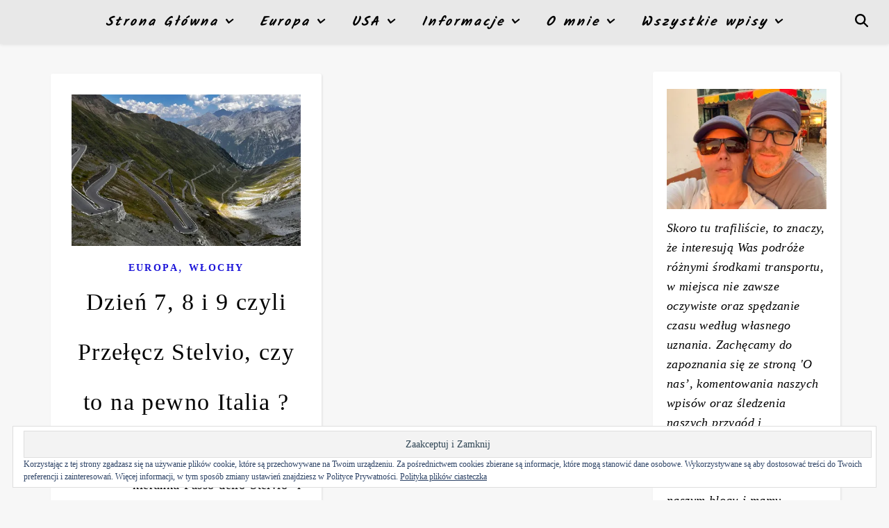

--- FILE ---
content_type: text/html; charset=UTF-8
request_url: https://tuitamponaszemu.pl/tag/murano/
body_size: 30090
content:
<!DOCTYPE html>
<html lang="pl-PL">
<head>
	<meta charset="UTF-8">
	<meta name="viewport" content="width=device-width, initial-scale=1.0, maximum-scale=1.0, user-scalable=no" />

	<meta name='robots' content='index, follow, max-image-preview:large, max-snippet:-1, max-video-preview:-1' />

	<!-- This site is optimized with the Yoast SEO plugin v26.8 - https://yoast.com/product/yoast-seo-wordpress/ -->
	<title>Archiwa: murano - PO NASZEMU</title>
	<link rel="canonical" href="https://tuitamponaszemu.pl/tag/murano/" />
	<meta property="og:locale" content="pl_PL" />
	<meta property="og:type" content="article" />
	<meta property="og:title" content="Archiwa: murano - PO NASZEMU" />
	<meta property="og:url" content="https://tuitamponaszemu.pl/tag/murano/" />
	<meta property="og:site_name" content="PO NASZEMU" />
	<meta name="twitter:card" content="summary_large_image" />
	<script type="application/ld+json" class="yoast-schema-graph">{"@context":"https://schema.org","@graph":[{"@type":"CollectionPage","@id":"https://tuitamponaszemu.pl/tag/murano/","url":"https://tuitamponaszemu.pl/tag/murano/","name":"Archiwa: murano - PO NASZEMU","isPartOf":{"@id":"https://tuitamponaszemu.pl/#website"},"primaryImageOfPage":{"@id":"https://tuitamponaszemu.pl/tag/murano/#primaryimage"},"image":{"@id":"https://tuitamponaszemu.pl/tag/murano/#primaryimage"},"thumbnailUrl":"https://i0.wp.com/tuitamponaszemu.pl/wp-content/uploads/2023/02/A00B895C-04F5-4B7D-B95F-6705FD677F4D-scaled-e1677363194760.jpeg?fit=2560%2C1555&ssl=1","breadcrumb":{"@id":"https://tuitamponaszemu.pl/tag/murano/#breadcrumb"},"inLanguage":"pl-PL"},{"@type":"ImageObject","inLanguage":"pl-PL","@id":"https://tuitamponaszemu.pl/tag/murano/#primaryimage","url":"https://i0.wp.com/tuitamponaszemu.pl/wp-content/uploads/2023/02/A00B895C-04F5-4B7D-B95F-6705FD677F4D-scaled-e1677363194760.jpeg?fit=2560%2C1555&ssl=1","contentUrl":"https://i0.wp.com/tuitamponaszemu.pl/wp-content/uploads/2023/02/A00B895C-04F5-4B7D-B95F-6705FD677F4D-scaled-e1677363194760.jpeg?fit=2560%2C1555&ssl=1","width":2560,"height":1555},{"@type":"BreadcrumbList","@id":"https://tuitamponaszemu.pl/tag/murano/#breadcrumb","itemListElement":[{"@type":"ListItem","position":1,"name":"Strona główna","item":"https://tuitamponaszemu.pl/"},{"@type":"ListItem","position":2,"name":"murano"}]},{"@type":"WebSite","@id":"https://tuitamponaszemu.pl/#website","url":"https://tuitamponaszemu.pl/","name":"PO NASZEMU","description":"Blog o podróżowaniu i nie tylko","publisher":{"@id":"https://tuitamponaszemu.pl/#/schema/person/2e36040a7e0757c8fc53fbd931b472e1"},"potentialAction":[{"@type":"SearchAction","target":{"@type":"EntryPoint","urlTemplate":"https://tuitamponaszemu.pl/?s={search_term_string}"},"query-input":{"@type":"PropertyValueSpecification","valueRequired":true,"valueName":"search_term_string"}}],"inLanguage":"pl-PL"},{"@type":["Person","Organization"],"@id":"https://tuitamponaszemu.pl/#/schema/person/2e36040a7e0757c8fc53fbd931b472e1","name":"Ola","image":{"@type":"ImageObject","inLanguage":"pl-PL","@id":"https://tuitamponaszemu.pl/#/schema/person/image/","url":"https://secure.gravatar.com/avatar/89cb8857e7fc0467dc0e8adedc241602acbc6f1e84179bae6f1045bdebfadaeb?s=96&d=mm&r=g","contentUrl":"https://secure.gravatar.com/avatar/89cb8857e7fc0467dc0e8adedc241602acbc6f1e84179bae6f1045bdebfadaeb?s=96&d=mm&r=g","caption":"Ola"},"logo":{"@id":"https://tuitamponaszemu.pl/#/schema/person/image/"},"sameAs":["https://tuitamponaszemu.pl"]}]}</script>
	<!-- / Yoast SEO plugin. -->


<link rel='dns-prefetch' href='//stats.wp.com' />
<link rel='dns-prefetch' href='//fonts.googleapis.com' />
<link rel='dns-prefetch' href='//widgets.wp.com' />
<link rel='dns-prefetch' href='//s0.wp.com' />
<link rel='dns-prefetch' href='//0.gravatar.com' />
<link rel='dns-prefetch' href='//1.gravatar.com' />
<link rel='dns-prefetch' href='//2.gravatar.com' />
<link rel='preconnect' href='//i0.wp.com' />
<link rel='preconnect' href='//c0.wp.com' />
<link rel="alternate" type="application/rss+xml" title="PO NASZEMU &raquo; Kanał z wpisami" href="https://tuitamponaszemu.pl/feed/" />
<link rel="alternate" type="application/rss+xml" title="PO NASZEMU &raquo; Kanał z komentarzami" href="https://tuitamponaszemu.pl/comments/feed/" />
<link rel="alternate" type="application/rss+xml" title="PO NASZEMU &raquo; Kanał z wpisami otagowanymi jako murano" href="https://tuitamponaszemu.pl/tag/murano/feed/" />
<style id='wp-img-auto-sizes-contain-inline-css' type='text/css'>
img:is([sizes=auto i],[sizes^="auto," i]){contain-intrinsic-size:3000px 1500px}
/*# sourceURL=wp-img-auto-sizes-contain-inline-css */
</style>
<link rel='stylesheet' id='validate-engine-css-css' href='https://tuitamponaszemu.pl/wp-content/plugins/wysija-newsletters/css/validationEngine.jquery.css?ver=2.22' type='text/css' media='all' />
<style id='wp-emoji-styles-inline-css' type='text/css'>

	img.wp-smiley, img.emoji {
		display: inline !important;
		border: none !important;
		box-shadow: none !important;
		height: 1em !important;
		width: 1em !important;
		margin: 0 0.07em !important;
		vertical-align: -0.1em !important;
		background: none !important;
		padding: 0 !important;
	}
/*# sourceURL=wp-emoji-styles-inline-css */
</style>
<link rel='stylesheet' id='wp-block-library-css' href='https://c0.wp.com/c/6.9/wp-includes/css/dist/block-library/style.min.css' type='text/css' media='all' />
<style id='wp-block-heading-inline-css' type='text/css'>
h1:where(.wp-block-heading).has-background,h2:where(.wp-block-heading).has-background,h3:where(.wp-block-heading).has-background,h4:where(.wp-block-heading).has-background,h5:where(.wp-block-heading).has-background,h6:where(.wp-block-heading).has-background{padding:1.25em 2.375em}h1.has-text-align-left[style*=writing-mode]:where([style*=vertical-lr]),h1.has-text-align-right[style*=writing-mode]:where([style*=vertical-rl]),h2.has-text-align-left[style*=writing-mode]:where([style*=vertical-lr]),h2.has-text-align-right[style*=writing-mode]:where([style*=vertical-rl]),h3.has-text-align-left[style*=writing-mode]:where([style*=vertical-lr]),h3.has-text-align-right[style*=writing-mode]:where([style*=vertical-rl]),h4.has-text-align-left[style*=writing-mode]:where([style*=vertical-lr]),h4.has-text-align-right[style*=writing-mode]:where([style*=vertical-rl]),h5.has-text-align-left[style*=writing-mode]:where([style*=vertical-lr]),h5.has-text-align-right[style*=writing-mode]:where([style*=vertical-rl]),h6.has-text-align-left[style*=writing-mode]:where([style*=vertical-lr]),h6.has-text-align-right[style*=writing-mode]:where([style*=vertical-rl]){rotate:180deg}
/*# sourceURL=https://c0.wp.com/c/6.9/wp-includes/blocks/heading/style.min.css */
</style>
<style id='wp-block-paragraph-inline-css' type='text/css'>
.is-small-text{font-size:.875em}.is-regular-text{font-size:1em}.is-large-text{font-size:2.25em}.is-larger-text{font-size:3em}.has-drop-cap:not(:focus):first-letter{float:left;font-size:8.4em;font-style:normal;font-weight:100;line-height:.68;margin:.05em .1em 0 0;text-transform:uppercase}body.rtl .has-drop-cap:not(:focus):first-letter{float:none;margin-left:.1em}p.has-drop-cap.has-background{overflow:hidden}:root :where(p.has-background){padding:1.25em 2.375em}:where(p.has-text-color:not(.has-link-color)) a{color:inherit}p.has-text-align-left[style*="writing-mode:vertical-lr"],p.has-text-align-right[style*="writing-mode:vertical-rl"]{rotate:180deg}
/*# sourceURL=https://c0.wp.com/c/6.9/wp-includes/blocks/paragraph/style.min.css */
</style>
<style id='global-styles-inline-css' type='text/css'>
:root{--wp--preset--aspect-ratio--square: 1;--wp--preset--aspect-ratio--4-3: 4/3;--wp--preset--aspect-ratio--3-4: 3/4;--wp--preset--aspect-ratio--3-2: 3/2;--wp--preset--aspect-ratio--2-3: 2/3;--wp--preset--aspect-ratio--16-9: 16/9;--wp--preset--aspect-ratio--9-16: 9/16;--wp--preset--color--black: #000000;--wp--preset--color--cyan-bluish-gray: #abb8c3;--wp--preset--color--white: #ffffff;--wp--preset--color--pale-pink: #f78da7;--wp--preset--color--vivid-red: #cf2e2e;--wp--preset--color--luminous-vivid-orange: #ff6900;--wp--preset--color--luminous-vivid-amber: #fcb900;--wp--preset--color--light-green-cyan: #7bdcb5;--wp--preset--color--vivid-green-cyan: #00d084;--wp--preset--color--pale-cyan-blue: #8ed1fc;--wp--preset--color--vivid-cyan-blue: #0693e3;--wp--preset--color--vivid-purple: #9b51e0;--wp--preset--gradient--vivid-cyan-blue-to-vivid-purple: linear-gradient(135deg,rgb(6,147,227) 0%,rgb(155,81,224) 100%);--wp--preset--gradient--light-green-cyan-to-vivid-green-cyan: linear-gradient(135deg,rgb(122,220,180) 0%,rgb(0,208,130) 100%);--wp--preset--gradient--luminous-vivid-amber-to-luminous-vivid-orange: linear-gradient(135deg,rgb(252,185,0) 0%,rgb(255,105,0) 100%);--wp--preset--gradient--luminous-vivid-orange-to-vivid-red: linear-gradient(135deg,rgb(255,105,0) 0%,rgb(207,46,46) 100%);--wp--preset--gradient--very-light-gray-to-cyan-bluish-gray: linear-gradient(135deg,rgb(238,238,238) 0%,rgb(169,184,195) 100%);--wp--preset--gradient--cool-to-warm-spectrum: linear-gradient(135deg,rgb(74,234,220) 0%,rgb(151,120,209) 20%,rgb(207,42,186) 40%,rgb(238,44,130) 60%,rgb(251,105,98) 80%,rgb(254,248,76) 100%);--wp--preset--gradient--blush-light-purple: linear-gradient(135deg,rgb(255,206,236) 0%,rgb(152,150,240) 100%);--wp--preset--gradient--blush-bordeaux: linear-gradient(135deg,rgb(254,205,165) 0%,rgb(254,45,45) 50%,rgb(107,0,62) 100%);--wp--preset--gradient--luminous-dusk: linear-gradient(135deg,rgb(255,203,112) 0%,rgb(199,81,192) 50%,rgb(65,88,208) 100%);--wp--preset--gradient--pale-ocean: linear-gradient(135deg,rgb(255,245,203) 0%,rgb(182,227,212) 50%,rgb(51,167,181) 100%);--wp--preset--gradient--electric-grass: linear-gradient(135deg,rgb(202,248,128) 0%,rgb(113,206,126) 100%);--wp--preset--gradient--midnight: linear-gradient(135deg,rgb(2,3,129) 0%,rgb(40,116,252) 100%);--wp--preset--font-size--small: 13px;--wp--preset--font-size--medium: 20px;--wp--preset--font-size--large: 36px;--wp--preset--font-size--x-large: 42px;--wp--preset--spacing--20: 0.44rem;--wp--preset--spacing--30: 0.67rem;--wp--preset--spacing--40: 1rem;--wp--preset--spacing--50: 1.5rem;--wp--preset--spacing--60: 2.25rem;--wp--preset--spacing--70: 3.38rem;--wp--preset--spacing--80: 5.06rem;--wp--preset--shadow--natural: 6px 6px 9px rgba(0, 0, 0, 0.2);--wp--preset--shadow--deep: 12px 12px 50px rgba(0, 0, 0, 0.4);--wp--preset--shadow--sharp: 6px 6px 0px rgba(0, 0, 0, 0.2);--wp--preset--shadow--outlined: 6px 6px 0px -3px rgb(255, 255, 255), 6px 6px rgb(0, 0, 0);--wp--preset--shadow--crisp: 6px 6px 0px rgb(0, 0, 0);}:where(.is-layout-flex){gap: 0.5em;}:where(.is-layout-grid){gap: 0.5em;}body .is-layout-flex{display: flex;}.is-layout-flex{flex-wrap: wrap;align-items: center;}.is-layout-flex > :is(*, div){margin: 0;}body .is-layout-grid{display: grid;}.is-layout-grid > :is(*, div){margin: 0;}:where(.wp-block-columns.is-layout-flex){gap: 2em;}:where(.wp-block-columns.is-layout-grid){gap: 2em;}:where(.wp-block-post-template.is-layout-flex){gap: 1.25em;}:where(.wp-block-post-template.is-layout-grid){gap: 1.25em;}.has-black-color{color: var(--wp--preset--color--black) !important;}.has-cyan-bluish-gray-color{color: var(--wp--preset--color--cyan-bluish-gray) !important;}.has-white-color{color: var(--wp--preset--color--white) !important;}.has-pale-pink-color{color: var(--wp--preset--color--pale-pink) !important;}.has-vivid-red-color{color: var(--wp--preset--color--vivid-red) !important;}.has-luminous-vivid-orange-color{color: var(--wp--preset--color--luminous-vivid-orange) !important;}.has-luminous-vivid-amber-color{color: var(--wp--preset--color--luminous-vivid-amber) !important;}.has-light-green-cyan-color{color: var(--wp--preset--color--light-green-cyan) !important;}.has-vivid-green-cyan-color{color: var(--wp--preset--color--vivid-green-cyan) !important;}.has-pale-cyan-blue-color{color: var(--wp--preset--color--pale-cyan-blue) !important;}.has-vivid-cyan-blue-color{color: var(--wp--preset--color--vivid-cyan-blue) !important;}.has-vivid-purple-color{color: var(--wp--preset--color--vivid-purple) !important;}.has-black-background-color{background-color: var(--wp--preset--color--black) !important;}.has-cyan-bluish-gray-background-color{background-color: var(--wp--preset--color--cyan-bluish-gray) !important;}.has-white-background-color{background-color: var(--wp--preset--color--white) !important;}.has-pale-pink-background-color{background-color: var(--wp--preset--color--pale-pink) !important;}.has-vivid-red-background-color{background-color: var(--wp--preset--color--vivid-red) !important;}.has-luminous-vivid-orange-background-color{background-color: var(--wp--preset--color--luminous-vivid-orange) !important;}.has-luminous-vivid-amber-background-color{background-color: var(--wp--preset--color--luminous-vivid-amber) !important;}.has-light-green-cyan-background-color{background-color: var(--wp--preset--color--light-green-cyan) !important;}.has-vivid-green-cyan-background-color{background-color: var(--wp--preset--color--vivid-green-cyan) !important;}.has-pale-cyan-blue-background-color{background-color: var(--wp--preset--color--pale-cyan-blue) !important;}.has-vivid-cyan-blue-background-color{background-color: var(--wp--preset--color--vivid-cyan-blue) !important;}.has-vivid-purple-background-color{background-color: var(--wp--preset--color--vivid-purple) !important;}.has-black-border-color{border-color: var(--wp--preset--color--black) !important;}.has-cyan-bluish-gray-border-color{border-color: var(--wp--preset--color--cyan-bluish-gray) !important;}.has-white-border-color{border-color: var(--wp--preset--color--white) !important;}.has-pale-pink-border-color{border-color: var(--wp--preset--color--pale-pink) !important;}.has-vivid-red-border-color{border-color: var(--wp--preset--color--vivid-red) !important;}.has-luminous-vivid-orange-border-color{border-color: var(--wp--preset--color--luminous-vivid-orange) !important;}.has-luminous-vivid-amber-border-color{border-color: var(--wp--preset--color--luminous-vivid-amber) !important;}.has-light-green-cyan-border-color{border-color: var(--wp--preset--color--light-green-cyan) !important;}.has-vivid-green-cyan-border-color{border-color: var(--wp--preset--color--vivid-green-cyan) !important;}.has-pale-cyan-blue-border-color{border-color: var(--wp--preset--color--pale-cyan-blue) !important;}.has-vivid-cyan-blue-border-color{border-color: var(--wp--preset--color--vivid-cyan-blue) !important;}.has-vivid-purple-border-color{border-color: var(--wp--preset--color--vivid-purple) !important;}.has-vivid-cyan-blue-to-vivid-purple-gradient-background{background: var(--wp--preset--gradient--vivid-cyan-blue-to-vivid-purple) !important;}.has-light-green-cyan-to-vivid-green-cyan-gradient-background{background: var(--wp--preset--gradient--light-green-cyan-to-vivid-green-cyan) !important;}.has-luminous-vivid-amber-to-luminous-vivid-orange-gradient-background{background: var(--wp--preset--gradient--luminous-vivid-amber-to-luminous-vivid-orange) !important;}.has-luminous-vivid-orange-to-vivid-red-gradient-background{background: var(--wp--preset--gradient--luminous-vivid-orange-to-vivid-red) !important;}.has-very-light-gray-to-cyan-bluish-gray-gradient-background{background: var(--wp--preset--gradient--very-light-gray-to-cyan-bluish-gray) !important;}.has-cool-to-warm-spectrum-gradient-background{background: var(--wp--preset--gradient--cool-to-warm-spectrum) !important;}.has-blush-light-purple-gradient-background{background: var(--wp--preset--gradient--blush-light-purple) !important;}.has-blush-bordeaux-gradient-background{background: var(--wp--preset--gradient--blush-bordeaux) !important;}.has-luminous-dusk-gradient-background{background: var(--wp--preset--gradient--luminous-dusk) !important;}.has-pale-ocean-gradient-background{background: var(--wp--preset--gradient--pale-ocean) !important;}.has-electric-grass-gradient-background{background: var(--wp--preset--gradient--electric-grass) !important;}.has-midnight-gradient-background{background: var(--wp--preset--gradient--midnight) !important;}.has-small-font-size{font-size: var(--wp--preset--font-size--small) !important;}.has-medium-font-size{font-size: var(--wp--preset--font-size--medium) !important;}.has-large-font-size{font-size: var(--wp--preset--font-size--large) !important;}.has-x-large-font-size{font-size: var(--wp--preset--font-size--x-large) !important;}
/*# sourceURL=global-styles-inline-css */
</style>

<style id='classic-theme-styles-inline-css' type='text/css'>
/*! This file is auto-generated */
.wp-block-button__link{color:#fff;background-color:#32373c;border-radius:9999px;box-shadow:none;text-decoration:none;padding:calc(.667em + 2px) calc(1.333em + 2px);font-size:1.125em}.wp-block-file__button{background:#32373c;color:#fff;text-decoration:none}
/*# sourceURL=/wp-includes/css/classic-themes.min.css */
</style>
<link rel='stylesheet' id='titan-adminbar-styles-css' href='https://tuitamponaszemu.pl/wp-content/plugins/anti-spam/assets/css/admin-bar.css?ver=7.4.0' type='text/css' media='all' />
<link rel='stylesheet' id='contact-form-7-css' href='https://tuitamponaszemu.pl/wp-content/plugins/contact-form-7/includes/css/styles.css?ver=6.1.4' type='text/css' media='all' />
<link rel='stylesheet' id='ashe-style-css' href='https://tuitamponaszemu.pl/wp-content/themes/ashe-pro-premium/style.css?ver=3.5.9' type='text/css' media='all' />
<link rel='stylesheet' id='ashe-responsive-css' href='https://tuitamponaszemu.pl/wp-content/themes/ashe-pro-premium/assets/css/responsive.css?ver=3.5.9' type='text/css' media='all' />
<link rel='stylesheet' id='fontello-css' href='https://tuitamponaszemu.pl/wp-content/themes/ashe-pro-premium/assets/css/fontello.css?ver=3.5.4' type='text/css' media='all' />
<link rel='stylesheet' id='slick-css' href='https://tuitamponaszemu.pl/wp-content/themes/ashe-pro-premium/assets/css/slick.css?ver=6.9' type='text/css' media='all' />
<link rel='stylesheet' id='scrollbar-css' href='https://tuitamponaszemu.pl/wp-content/themes/ashe-pro-premium/assets/css/perfect-scrollbar.css?ver=6.9' type='text/css' media='all' />
<link rel='stylesheet' id='ashe_enqueue_Kalam-css' href='https://fonts.googleapis.com/css?family=Kalam%3A100%2C200%2C300%2C400%2C500%2C600%2C700%2C800%2C900&#038;ver=1.0.0' type='text/css' media='all' />
<link rel='stylesheet' id='ashe_enqueue_Times_New_Roman-css' href='https://fonts.googleapis.com/css?family=Times+New+Roman%3A100%2C200%2C300%2C400%2C500%2C600%2C700%2C800%2C900&#038;ver=1.0.0' type='text/css' media='all' />
<link rel='stylesheet' id='jetpack_likes-css' href='https://c0.wp.com/p/jetpack/15.4/modules/likes/style.css' type='text/css' media='all' />
<link rel='stylesheet' id='recent-posts-widget-with-thumbnails-public-style-css' href='https://tuitamponaszemu.pl/wp-content/plugins/recent-posts-widget-with-thumbnails/public.css?ver=7.1.1' type='text/css' media='all' />
<link rel='stylesheet' id='jetpack-subscriptions-css' href='https://c0.wp.com/p/jetpack/15.4/_inc/build/subscriptions/subscriptions.min.css' type='text/css' media='all' />
<script type="text/javascript" src="https://c0.wp.com/c/6.9/wp-includes/js/jquery/jquery.min.js" id="jquery-core-js"></script>
<script type="text/javascript" src="https://c0.wp.com/c/6.9/wp-includes/js/jquery/jquery-migrate.min.js" id="jquery-migrate-js"></script>
<link rel="https://api.w.org/" href="https://tuitamponaszemu.pl/wp-json/" /><link rel="alternate" title="JSON" type="application/json" href="https://tuitamponaszemu.pl/wp-json/wp/v2/tags/141" /><link rel="EditURI" type="application/rsd+xml" title="RSD" href="https://tuitamponaszemu.pl/xmlrpc.php?rsd" />
<meta name="generator" content="WordPress 6.9" />
	<script type="text/javascript">
		MPSLCore = {
			'path': "https://tuitamponaszemu.pl/wp-content/plugins/motopress-slider-lite/motoslider_core/",
			'version': "2.2.0"
		};
	</script>
	<style>img#wpstats{display:none}</style>
		<style id="ashe_dynamic_css">#top-bar,#top-menu .sub-menu {background-color: #beced8;}#top-bar a {color: #000000;}#top-menu .sub-menu,#top-menu .sub-menu a {border-color: rgba(0,0,0, 0.05);}#top-bar a:hover,#top-bar li.current-menu-item > a,#top-bar li.current-menu-ancestor > a,#top-bar .sub-menu li.current-menu-item > a,#top-bar .sub-menu li.current-menu-ancestor> a {color: #000000;}.header-logo a,.site-description {color: #cecece;}.entry-header {background-color: #ffffff;}#main-nav,#main-menu .sub-menu,#main-nav #s {background-color: #e8e8e8;}#main-nav a,#main-nav .svg-inline--fa,#main-nav #s,.instagram-title h2 {color: #000000;}.main-nav-sidebar span,.mobile-menu-btn span {background-color: #000000;}#main-nav {box-shadow: 0px 1px 5px rgba(0,0,0, 0.1);}#main-menu .sub-menu,#main-menu .sub-menu a {border-color: rgba(0,0,0, 0.05);}#main-nav #s::-webkit-input-placeholder { /* Chrome/Opera/Safari */color: rgba(0,0,0, 0.7);}#main-nav #s::-moz-placeholder { /* Firefox 19+ */color: rgba(0,0,0, 0.7);}#main-nav #s:-ms-input-placeholder { /* IE 10+ */color: rgba(0,0,0, 0.7);}#main-nav #s:-moz-placeholder { /* Firefox 18- */color: rgba(0,0,0, 0.7);}#main-nav a:hover,#main-nav .svg-inline--fa:hover,#main-nav li.current-menu-item > a,#main-nav li.current-menu-ancestor > a,#main-nav .sub-menu li.current-menu-item > a,#main-nav .sub-menu li.current-menu-ancestor> a {color: #0013ea;}.main-nav-sidebar:hover span,.mobile-menu-btn:hover span {background-color: #0013ea;}/* Background */.sidebar-alt,.main-content,.featured-slider-area,#featured-links,.page-content select,.page-content input,.page-content textarea {background-color: #ccd9e0;}.page-content #featured-links h6,.instagram-title h2 {background-color: rgba(204,217,224, 0.85);}.ashe_promo_box_widget h6 {background-color: #ccd9e0;}.ashe_promo_box_widget .promo-box:after{border-color: #ccd9e0;}/* Text */.page-content,.page-content select,.page-content input,.page-content textarea,.page-content .post-author a,.page-content .ashe-widget a,.page-content .comment-author,.page-content #featured-links h6,.ashe_promo_box_widget h6 {color: #000000;}/* Title */.page-content h1,.page-content h2,.page-content h3,.page-content h4,.page-content h5,.page-content h6,.page-content .post-title a,.page-content .author-description h4 a,.page-content .related-posts h4 a,.page-content .blog-pagination .previous-page a,.page-content .blog-pagination .next-page a,blockquote,.page-content .post-share a {color: #000000;}.sidebar-alt-close-btn span {background-color: #000000;}.page-content .post-title a:hover {color: rgba(0,0,0, 0.75);}/* Meta */.page-content .post-date,.page-content .post-comments,.page-content .meta-sep,.page-content .post-author,.page-content [data-layout*="list"] .post-author a,.page-content .related-post-date,.page-content .comment-meta a,.page-content .author-share a,.page-content .post-tags a,.page-content .tagcloud a,.widget_categories li,.widget_archive li,.ashe-subscribe-text p,.rpwwt-post-author,.rpwwt-post-categories,.rpwwt-post-date,.rpwwt-post-comments-number {color: #1017d3;}.page-content input::-webkit-input-placeholder { /* Chrome/Opera/Safari */color: #1017d3;}.page-content input::-moz-placeholder { /* Firefox 19+ */color: #1017d3;}.page-content input:-ms-input-placeholder { /* IE 10+ */color: #1017d3;}.page-content input:-moz-placeholder { /* Firefox 18- */color: #1017d3;}/* Accent */.page-content a,.post-categories,#page-wrap .ashe-widget.widget_text a,#page-wrap .ashe-widget.ashe_author_widget a {color: #1a13d8;}/* Disable TMP.page-content .elementor a,.page-content .elementor a:hover {color: inherit;}*/.ps-container > .ps-scrollbar-y-rail > .ps-scrollbar-y {background: #1a13d8;}.page-content a:hover {color: rgba(26,19,216, 0.8);}blockquote {border-color: #1a13d8;}.slide-caption {color: #ffffff;background: #1a13d8;}/* Selection */::-moz-selection {color: #ffffff;background: #2127d1;}::selection {color: #ffffff;background: #2127d1;}.page-content .wprm-rating-star svg polygon {stroke: #1a13d8;}.page-content .wprm-rating-star-full svg polygon,.page-content .wprm-comment-rating svg path,.page-content .comment-form-wprm-rating svg path{fill: #1a13d8;}/* Border */.page-content .post-footer,[data-layout*="list"] .blog-grid > li,.page-content .author-description,.page-content .related-posts,.page-content .entry-comments,.page-content .ashe-widget li,.page-content #wp-calendar,.page-content #wp-calendar caption,.page-content #wp-calendar tbody td,.page-content .widget_nav_menu li a,.page-content .widget_pages li a,.page-content .tagcloud a,.page-content select,.page-content input,.page-content textarea,.widget-title h2:before,.widget-title h2:after,.post-tags a,.gallery-caption,.wp-caption-text,table tr,table th,table td,pre,.page-content .wprm-recipe-instruction {border-color: #4b01b2;}.page-content .wprm-recipe {box-shadow: 0 0 3px 1px #4b01b2;}hr {background-color: #4b01b2;}.wprm-recipe-details-container,.wprm-recipe-notes-container p {background-color: rgba(75,1,178, 0.4);}/* Buttons */.widget_search .svg-fa-wrap,.widget_search #searchsubmit,.single-navigation i,.page-content input.submit,.page-content .blog-pagination.numeric a,.page-content .blog-pagination.load-more a,.page-content .mc4wp-form-fields input[type="submit"],.page-content .widget_wysija input[type="submit"],.page-content .post-password-form input[type="submit"],.page-content .wpcf7 [type="submit"],.page-content .wprm-recipe-print,.page-content .wprm-jump-to-recipe-shortcode,.page-content .wprm-print-recipe-shortcode {color: #000000;background-color: #a8b6dd;}.single-navigation i:hover,.page-content input.submit:hover,.ashe-boxed-style .page-content input.submit:hover,.page-content .blog-pagination.numeric a:hover,.ashe-boxed-style .page-content .blog-pagination.numeric a:hover,.page-content .blog-pagination.numeric span,.page-content .blog-pagination.load-more a:hover,.ashe-boxed-style .page-content .blog-pagination.load-more a:hover,.page-content .mc4wp-form-fields input[type="submit"]:hover,.page-content .widget_wysija input[type="submit"]:hover,.page-content .post-password-form input[type="submit"]:hover,.page-content .wpcf7 [type="submit"]:hover,.page-content .wprm-recipe-print:hover,.page-content .wprm-jump-to-recipe-shortcode:hover,.page-content .wprm-print-recipe-shortcode:hover {color: #000000;background-color: #2600d3;}/* Image Overlay */.image-overlay,#infscr-loading,.page-content h4.image-overlay,.image-overlay a,.post-slider .prev-arrow,.post-slider .next-arrow,.header-slider-prev-arrow,.header-slider-next-arrow,.page-content .image-overlay a,#featured-slider .slick-arrow,#featured-slider .slider-dots,.header-slider-dots {color: #ffffff;}.image-overlay,#infscr-loading,.page-content h4.image-overlay {background-color: rgba(73,73,73, 0.3);}/* Background */#page-footer,#page-footer select,#page-footer input,#page-footer textarea {background-color: #f6f6f6;}/* Text */#page-footer,#page-footer a,#page-footer select,#page-footer input,#page-footer textarea {color: #000000;}/* Title */#page-footer h1,#page-footer h2,#page-footer h3,#page-footer h4,#page-footer h5,#page-footer h6 {color: #1e73be;}/* Accent */#page-footer a:hover {color: #000000;}/* Border */#page-footer a,#page-footer .ashe-widget li,#page-footer #wp-calendar,#page-footer #wp-calendar caption,#page-footer #wp-calendar th,#page-footer #wp-calendar td,#page-footer .widget_nav_menu li a,#page-footer select,#page-footer input,#page-footer textarea,#page-footer .widget-title h2:before,#page-footer .widget-title h2:after,.footer-widgets,.category-description,.tag-description {border-color: #136ebf;}#page-footer hr {background-color: #136ebf;}.ashe-preloader-wrap {background-color: #333333;}@media screen and ( max-width: 768px ) {.mini-logo a {max-width: 60px !important;} }@media screen and ( max-width: 768px ) {#featured-links {display: none;}}@media screen and ( max-width: 640px ) {.related-posts {display: none;}}.header-logo a {font-family: 'Kalam';font-size: 60px;line-height: 204px;letter-spacing: 7.5px;font-weight: 500;}.site-description {font-family: 'Kalam';}.header-logo .site-description {font-size: 35px;}.header-logo {font-style: italic;}#top-menu li a {font-family: 'Kalam';font-size: 16px;line-height: 51px;letter-spacing: 2.5px;font-weight: 600;}.top-bar-socials a {font-size: 16px;line-height: 51px;}#top-bar .mobile-menu-btn {line-height: 51px;}#top-menu .sub-menu > li > a {font-size: 14px;line-height: 3.7;letter-spacing: 2.5px;}@media screen and ( max-width: 979px ) {.top-bar-socials {float: none !important;}.top-bar-socials a {line-height: 40px !important;}}#main-menu li a,.mobile-menu-btn a {font-family: 'Kalam';font-size: 19px;line-height: 61px;letter-spacing: 3px;font-weight: 600;}#mobile-menu li {font-family: 'Kalam';font-size: 19px;line-height: 3.4;letter-spacing: 3px;font-weight: 600;}.main-nav-search,#main-nav #s,.dark-mode-switcher,.main-nav-socials-trigger {font-size: 19px;line-height: 61px;}#main-nav #s {line-height: 62px;}#main-menu li.menu-item-has-children>a:after {font-size: 19px;}#main-nav {min-height:61px;}.main-nav-sidebar,.mini-logo {height:61px;}#main-menu .sub-menu > li > a,#mobile-menu .sub-menu > li {font-size: 15px;line-height: 3.8;letter-spacing: 2.5px;}.mobile-menu-btn {font-size: 23px;line-height: 61px;}.main-nav-socials a {font-size: 17px;line-height: 61px;}#top-menu li a,#main-menu li a,#mobile-menu li {font-style: italic;}.main-nav-sidebar span {width: 20px;margin-bottom: 4px;}.post-meta,#wp-calendar thead th,#wp-calendar caption,h1,h2,h3,h4,h5,h6,blockquote p,#reply-title,#reply-title a {font-family: 'Times New Roman';}/* font size 40px */h1 {font-size: 38px;}/* font size 36px */h2 {font-size: 34px;}/* font size 30px */h3 {font-size: 29px;}/* font size 24px */h4 {font-size: 23px;}/* font size 22px */h5,.page-content .wprm-recipe-name,.page-content .wprm-recipe-header {font-size: 21px;}/* font size 20px */h6 {font-size: 19px;}/* font size 19px */blockquote p {font-size: 18px;}/* font size 18px */.related-posts h4 a {font-size: 17px;}/* font size 16px */.author-description h4,.category-description h4,.tag-description h4,#reply-title,#reply-title a,.comment-title,.widget-title h2,.ashe_author_widget h3 {font-size: 16px;}.post-title,.page-title {line-height: 72px;}/* letter spacing 0.5px */.slider-title,.post-title,.page-title,.related-posts h4 a {letter-spacing: 1.4px;}/* letter spacing 1.5px */.widget-title h2,.author-description h4,.category-description h4,.tag-description h4,.comment-title,#reply-title,#reply-title a,.ashe_author_widget h3 {letter-spacing: 2.4px;}/* letter spacing 2px */.related-posts h3 {letter-spacing: 2.9px;}/* font weight */h1,h2,h3,h4,h5,h6 {font-weight: 400;}h1,h2,h3,h4,h5,h6 {font-style: normal;}h1,h2,h3,h4,h5,h6 {text-transform: none;}body,.page-404 h2,#featured-links h6,.ashe_promo_box_widget h6,.comment-author,.related-posts h3,.instagram-title h2,input,textarea,select,.no-result-found h1,.ashe-subscribe-text h4,.widget_wysija_cont .updated,.widget_wysija_cont .error,.widget_wysija_cont .xdetailed-errors {font-family: 'Times New Roman';}body,.page-404 h2,.no-result-found h1 {font-weight: 400;}body,.comment-author {font-size: 18px;}body p,.post-content,.post-content li,.comment-text li {line-height: 28px;}/* letter spacing 0 */body p,.post-content,.comment-author,.widget_recent_comments li,.widget_meta li,.widget_recent_comments li,.widget_pages > ul > li,.widget_archive li,.widget_categories > ul > li,.widget_recent_entries ul li,.widget_nav_menu li,.related-post-date,.post-media .image-overlay a,.post-meta,.rpwwt-post-title {letter-spacing: 0.4px;}/* letter spacing 0.5 + */.post-author,.post-media .image-overlay span,blockquote p {letter-spacing: 0.9px;}/* letter spacing 1 + */#main-nav #searchform input,#featured-links h6,.ashe_promo_box_widget h6,.instagram-title h2,.ashe-subscribe-text h4,.page-404 p,#wp-calendar caption {letter-spacing: 1.4px;}/* letter spacing 2 + */.comments-area #submit,.tagcloud a,.mc4wp-form-fields input[type='submit'],.widget_wysija input[type='submit'],.slider-read-more a,.post-categories a,.read-more a,.no-result-found h1,.blog-pagination a,.blog-pagination span {letter-spacing: 2.4px;}/* font size 18px */.post-media .image-overlay p,.post-media .image-overlay a {font-size: 21px;}/* font size 16px */.ashe_social_widget .social-icons a {font-size: 20px;}/* font size 14px */.post-author,.post-share,.related-posts h3,input,textarea,select,.comment-reply-link,.wp-caption-text,.author-share a,#featured-links h6,.ashe_promo_box_widget h6,#wp-calendar,.instagram-title h2 {font-size: 16px;}/* font size 13px */.slider-categories,.slider-read-more a,.read-more a,.blog-pagination a,.blog-pagination span,.footer-socials a,.rpwwt-post-author,.rpwwt-post-categories,.rpwwt-post-date,.rpwwt-post-comments-number,.copyright-info,.footer-menu-container {font-size: 15px;}/* font size 12px */.post-categories a,.post-tags a,.widget_recent_entries ul li span,#wp-calendar caption,#wp-calendar tfoot #prev a,#wp-calendar tfoot #next a {font-size: 14px;}/* font size 11px */.related-post-date,.comment-meta,.tagcloud a {font-size: 14px !important;}.boxed-wrapper {max-width: 1140px;}.sidebar-alt {max-width: 340px;left: -340px; padding: 85px 35px 0px;}.sidebar-left,.sidebar-right {width: 308px;}[data-layout*="rsidebar"] .main-container,[data-layout*="lsidebar"] .main-container {float: left;width: calc(100% - 308px);width: -webkit-calc(100% - 308px);}[data-layout*="lrsidebar"] .main-container {width: calc(100% - 616px);width: -webkit-calc(100% - 616px);}[data-layout*="fullwidth"] .main-container {width: 100%;}#top-bar > div,#main-nav > div,#featured-links,.main-content,.page-footer-inner,.featured-slider-area.boxed-wrapper {padding-left: 30px;padding-right: 30px;}.ashe-instagram-widget #sb_instagram {max-width: none !important;}.ashe-instagram-widget #sbi_images {display: -webkit-box;display: -ms-flexbox;display: flex;}.ashe-instagram-widget #sbi_images .sbi_photo {height: auto !important;}.ashe-instagram-widget #sbi_images .sbi_photo img {display: block !important;}.ashe-widget #sbi_images .sbi_photo {/*height: auto !important;*/}.ashe-widget #sbi_images .sbi_photo img {display: block !important;}#top-bar {position: absolute;top: 0;left: 0;z-index: 1005;width: 100%;background-color: transparent !important;box-shadow: none;}#top-menu {float: right;}.top-bar-socials {float: left;}.entry-header:not(.html-image) {height: 360px;background-size: cover;}.entry-header-slider div {height: 360px;}.entry-header:not(.html-image) {background-position: center center;}.header-logo {padding-top: 60px;}.logo-img {max-width: 1025px;}.mini-logo a {max-width: 70px;}@media screen and (max-width: 880px) {.logo-img { max-width: 300px;}}#main-nav {text-align: center;}.main-nav-icons.main-nav-socials-mobile {left: 30px;}.main-nav-socials-trigger {position: absolute;top: 0px;left: 30px;}.main-nav-sidebar + .main-nav-socials-trigger {left: 60px;}.mini-logo + .main-nav-socials-trigger {right: 60px;left: auto;}.main-nav-sidebar {position: absolute;top: 0px;left: 30px;z-index: 1;}.main-nav-icons {position: absolute;top: 0px;right: 30px;z-index: 2;}.mini-logo {position: absolute;left: auto;top: 0;}.main-nav-sidebar ~ .mini-logo {margin-left: 30px;}#featured-slider .slick-slide {margin-left: 0px;}#featured-slider .slick-list {margin-left: -0px;}#featured-slider.boxed-wrapper .prev-arrow {left: 0 !important;}#featured-slider.boxed-wrapper .next-arrow {right: 0 !important;}#featured-links .featured-link {margin-top: 20px;}#featured-links .featured-link {margin-right: 20px;}#featured-links .featured-link:nth-of-type(3n) {margin-right: 0;}#featured-links .featured-link {width: calc( (100% - 40px) / 3 - 1px);width: -webkit-calc( (100% - 40px) / 3 - 1px);}.featured-link:nth-child(4) .cv-inner {display: none;}.featured-link:nth-child(5) .cv-inner {display: none;}.featured-link:nth-child(6) .cv-inner {display: none;}.blog-grid > li,.main-container .featured-slider-area {margin-bottom: 30px;}[data-layout*="col2"] .blog-grid > li,[data-layout*="col3"] .blog-grid > li,[data-layout*="col4"] .blog-grid > li {display: inline-block;vertical-align: top;margin-right: 38px;}[data-layout*="col2"] .blog-grid > li:nth-of-type(2n+2),[data-layout*="col3"] .blog-grid > li:nth-of-type(3n+3),[data-layout*="col4"] .blog-grid > li:nth-of-type(4n+4) {margin-right: 0;}[data-layout*="col1"] .blog-grid > li {width: 100%;}[data-layout*="col2"] .blog-grid > li {width: calc((100% - 38px ) / 2 - 1px);width: -webkit-calc((100% - 38px ) / 2 - 1px);}[data-layout*="col3"] .blog-grid > li {width: calc((100% - 2 * 38px ) / 3 - 2px);width: -webkit-calc((100% - 2 * 38px ) / 3 - 2px);}[data-layout*="col4"] .blog-grid > li {width: calc((100% - 3 * 38px ) / 4 - 1px);width: -webkit-calc((100% - 3 * 38px ) / 4 - 1px);}[data-layout*="rsidebar"] .sidebar-right {padding-left: 38px;}[data-layout*="lsidebar"] .sidebar-left {padding-right: 38px;}[data-layout*="lrsidebar"] .sidebar-right {padding-left: 38px;}[data-layout*="lrsidebar"] .sidebar-left {padding-right: 38px;}.blog-grid .post-header,.blog-grid .read-more,[data-layout*="list"] .post-share {text-align: center;}p.has-drop-cap:not(:focus)::first-letter {float: left;margin: 0px 12px 0 0;font-family: 'Times New Roman';font-size: 80px;line-height: 65px;text-align: center;text-transform: uppercase;color: #000000;}@-moz-document url-prefix() {p.has-drop-cap:not(:focus)::first-letter {margin-top: 10px !important;}}.home .post-content > p:first-of-type:first-letter,.blog .post-content > p:first-of-type:first-letter,.archive .post-content > p:first-of-type:first-letter {float: left;margin: 0px 12px 0 0;font-family: 'Times New Roman';font-size: 80px;line-height: 65px;text-align: center;text-transform: uppercase;color: #000000;}@-moz-document url-prefix() {.home .post-content > p:first-of-type:first-letter,.blog .post-content > p:first-of-type:first-letter,.archive .post-content > p:first-of-type:first-letter {margin-top: 10px !important;}}.single .post-content > p:first-of-type:first-letter,.single .post-content .elementor-text-editor p:first-of-type:first-letter {float: left;margin: 0px 12px 0 0;font-family: 'Times New Roman';font-size: 80px;line-height: 65px;text-align: center;text-transform: uppercase;color: #000000;}@-moz-document url-prefix() {.single .post-content p:first-of-type:first-letter {margin-top: 10px !important;}}[data-dropcaps*='yes'] .post-content > p:first-of-type:first-letter {float: left;margin: 0px 12px 0 0;font-family: 'Times New Roman';font-size: 80px;line-height: 65px;text-align: center;text-transform: uppercase;color: #000000;}@-moz-document url-prefix() {[data-dropcaps*='yes'] .post-content > p:first-of-type:first-letter {margin-top: 10px !important;}}.footer-widgets > .ashe-widget {width: 30%;margin-right: 5%;}.footer-widgets > .ashe-widget:nth-child(3n+3) {margin-right: 0;}.footer-widgets > .ashe-widget:nth-child(3n+4) {clear: both;}.copyright-info {float: right;}.footer-socials {float: left;}.footer-menu-container {float: right;}#footer-menu {float: left;}#footer-menu > li {margin-right: 5px;}.footer-menu-container:after {float: left;margin-right: 5px;}</style><style type="text/css">.recentcomments a{display:inline !important;padding:0 !important;margin:0 !important;}</style><style type="text/css" id="custom-background-css">
body.custom-background { background-color: #f7f7f7; }
</style>
	<link rel="icon" href="https://i0.wp.com/tuitamponaszemu.pl/wp-content/uploads/2020/11/cropped-federico-di-dio-photography-UWOdrPsIDAg-unsplash-1-2.jpg?fit=32%2C32&#038;ssl=1" sizes="32x32" />
<link rel="icon" href="https://i0.wp.com/tuitamponaszemu.pl/wp-content/uploads/2020/11/cropped-federico-di-dio-photography-UWOdrPsIDAg-unsplash-1-2.jpg?fit=192%2C192&#038;ssl=1" sizes="192x192" />
<link rel="apple-touch-icon" href="https://i0.wp.com/tuitamponaszemu.pl/wp-content/uploads/2020/11/cropped-federico-di-dio-photography-UWOdrPsIDAg-unsplash-1-2.jpg?fit=180%2C180&#038;ssl=1" />
<meta name="msapplication-TileImage" content="https://i0.wp.com/tuitamponaszemu.pl/wp-content/uploads/2020/11/cropped-federico-di-dio-photography-UWOdrPsIDAg-unsplash-1-2.jpg?fit=270%2C270&#038;ssl=1" />

		<style id="ashe_boxed_style">
			.featured-slider-area #featured-slider,
			#featured-links {
			  background: #fff;
			  padding: 30px;
			  box-shadow: 1px 1px 3px rgba(0, 0, 0, 0.1);
			  border-radius: 3px
			}

			#featured-links {
			  padding-top: 10px;
			  margin-top: 30px
			}

			.page-content #featured-links,
			.page-content #featured-links h6 {
			  background: #fff;
			}

			#featured-links,
			.featured-slider-area {
			  margin-left: 30px;
			  margin-right: 30px
			}

			#featured-links.boxed-wrapper,
			.featured-slider-area.boxed-wrapper {
			  margin-left: auto;
			  margin-right: auto
			}

			.featured-slider-area {
			  padding-top: 40px
			}

			.featured-slider-area #featured-slider .prev-arrow {
			  left: 35px
			}

			.featured-slider-area #featured-slider .next-arrow {
			  right: 35px
			}

			.featured-slider-area #featured-slider .slider-dots {
			  bottom: 35px
			}

			.main-content,
			.featured-slider-area {
			  background: transparent!important
			}

			.blog-grid .related-posts {
			  border-bottom: 0;
			  padding-bottom: 0;
			  border-top: 1px solid #e8e8e8;
			  margin-top: 30px;
			  padding-top: 40px
			}

			.main-content[data-layout*="list"] .blog-grid .related-posts {
			  background: #fff;
			  border-top: 0;
			  padding: 30px;
			  box-shadow: 1px 1px 3px rgba(0, 0, 0, 0.1);
			  margin-right: 3px;
			  margin-bottom: 3px;
			  border-radius: 3px
			}

			.post-footer {
			  border-bottom: 0;
			  padding-bottom: 0
			}

			.author-description,
			.comments-area,
			article.post,
			article.blog-post,
			.single .related-posts,
			.page-content article.page {
			  background: #fff;
			  padding: 30px;
			  box-shadow: 1px 1px 3px rgba(0, 0, 0, 0.1);
			  margin: 3px;
			  border-radius: 3px
			}

			article.blog-post.sticky {
			  background: #efefef
			}

			.author-description {
			  margin-top: 30px
			}

			.single .related-posts {
			  margin-top: 30px
			}

			.comments-area {
			  margin-top: 30px
			}

			.sidebar-left .ashe-widget,
			.sidebar-right .ashe-widget {
			  background: #fff;
			  padding: 20px;
			  box-shadow: 1px 1px 3px rgba(0, 0, 0, 0.1);
			  border-radius: 3px
			}

			.wp-calendar-table td {
			  padding: 7px
			}

			#page-footer {
			  background: #fff;
			  box-shadow: 1px 1px 3px rgba(0, 0, 0, 0.1)
			}

			.page-footer-inner.boxed-wrapper {
			  margin-bottom: 30px
			}

			.featured-slider-area.boxed-wrapper,
			.main-content.boxed-wrapper {
			  padding-left: 0!important;
			  padding-right: 0!important
			}

			.category-description{background:#fff;padding:30px;border-bottom:0;box-shadow:1px 1px 3px rgba(0,0,0,0.1);border-radius:3px}

			.blog-grid li:last-child {
			  margin-bottom: 0!important
			}

			[data-layout*="list"] .blog-grid>li {
			  padding-bottom: 0!important;
			  border-bottom: 0
			}

			.blog-pagination {
			  background: #fff;
			  margin: 30px 3px 3px;
			  padding: 30px;
			  box-shadow: 1px 1px 3px rgba(0, 0, 0, 0.1)
			}

			.blog-pagination.numeric .numeric-next-page,
			.blog-pagination.numeric .numeric-prev-page {
			  top: 30px
			}

			.blog-pagination.numeric .numeric-next-page {
			  right: 30px
			}

			.blog-pagination.numeric .numeric-prev-page {
			  left: 30px
			}

			main#main {
			  background: #fff;
			  padding: 30px;
			  margin: 3px;
			  box-shadow: 1px 1px 3px rgba(0, 0, 0, 0.1);
			  border-radius: 3px
			}

			main#main .blog-pagination {
			  margin-bottom: 0;
			  box-shadow: none;
			}

			@media screen and ( max-width: 1170px) {
			  #featured-links,
			  .featured-slider-area {
			    margin-left: auto;
			    margin-right: auto
			  }
			  .main-content {
			    padding-left: 0;
			    padding-right: 0
			  }
			  .page-content,
			  #page-footer {
			    padding: 0 20px
			  }
			}

			@media screen and ( max-width: 979px) {
			  .featured-slider-area.boxed-wrapper #featured-slider {
			    margin-top: 30px!important
			  }
			  .sidebar-right-wrap .sidebar-right,
			  .sidebar-right-wrap .sidebar-left {
			    margin-top: 30px
			  }
			  .sidebar-right .ashe-widget:last-child {
			    margin-bottom: 0
			  }
			}

			@media screen and (max-width: 768px) {
			  #featured-links {
			    padding-top: 30px;
			  }

			  #featured-links .featured-link {
			    margin-top: 0 !important;
			  }
			}

			@media screen and (max-width: 640px) {
			  .featured-slider-area #featured-slider,
			  #featured-links,
			  .author-description,
			  .comments-area,
			  article.post,
			  article.blog-post,
			  .single .related-posts,
			  .page-content article.page,
			  .blog-pagination,
			  main#main {
			    padding: 20px
			  }
			  .main-content {
			    padding-top: 30px;
			    padding-bottom: 30px
			  }
			  .ashe-widget {
			    margin-bottom: 30px
			  }

			  .blog-pagination.numeric .numeric-next-page,
			  .blog-pagination.numeric .numeric-prev-page {
			    top: 20px;
			  }

			  .sidebar-left-wrap,
			  .sidebar-right-wrap,
			  .footer-widgets .ashe-widget {
			  	width: 100% !important;
			  }
			}

			@media screen and (max-width: 480px) {
			  .main-content {
			    padding-left: 0!important;
			    padding-right: 0!important
			  }
			}
		</style><link rel='stylesheet' id='eu-cookie-law-style-css' href='https://c0.wp.com/p/jetpack/15.4/modules/widgets/eu-cookie-law/style.css' type='text/css' media='all' />
</head>

<body class="archive tag tag-murano tag-141 custom-background wp-embed-responsive wp-theme-ashe-pro-premium ashe-boxed-style">

	<!-- Preloader -->
	
	<!-- Page Wrapper -->
	<div id="page-wrap">

		<!-- Boxed Wrapper -->
		<div id="page-header" >

		
<!-- Instagram Widget -->

<div id="top-bar" class="clear-fix top-bar-transparent">
	<div >
		
		
		<div class="top-bar-socials">

			
			<a href="https://wp-royal.com/themes/ashe/sociallinks/facebookpro.html" target="_blank" aria-label="facebook-f">
					<i class="fab fa-facebook-f"></i>			</a>
			
							<a href="https://wp-royal.com/themes/ashe/sociallinks/twitterpro.html" target="_blank"  aria-label="twitter">
					<i class="fab fa-twitter"></i>				</a>
			
							<a href="https://wp-royal.com/themes/ashe/sociallinks/instagrampro.html" target="_blank"  aria-label="instagram">
					<i class="fab fa-instagram"></i>				</a>
			
							<a href="https://wp-royal.com/themes/ashe/sociallinks/pinterestpro.html" target="_blank"  aria-label="pinterest">
					<i class="fab fa-pinterest"></i>				</a>
			
							<a href="https://wp-royal.com/themes/ashe/sociallinks/googlepro.html" target="_blank"  aria-label="google-plus-g">
									</a>
			
			
			
			
		</div>

	
	</div>
</div><!-- #top-bar -->


<div id="main-nav" class="clear-fix" data-fixed="" data-close-on-click = "" data-mobile-fixed="1">

	<div >

		<!-- Alt Sidebar Icon -->
		
		<!-- Mini Logo -->
		
		<!-- Social Trigger Icon -->
		
		<!-- Icons -->
		<div class="main-nav-icons">

			
			
						<div class="main-nav-search" aria-label="Szukaj">
				<i class="fa-solid fa-magnifying-glass"></i>
				<i class="fa-solid fa-xmark"></i>
				<form role="search" method="get" id="searchform" class="clear-fix" action="https://tuitamponaszemu.pl/"><input type="search" name="s" id="s" placeholder="Search..." data-placeholder="Type &amp; hit Enter..." value="" /><span class="svg-fa-wrap"><i class="fa-solid fa-magnifying-glass"></i></span><input type="submit" id="searchsubmit" value="st" /></form>			</div>
					</div>

		<nav class="main-menu-container"><ul id="main-menu" class=""><li id="menu-item-1327" class="menu-item menu-item-type-post_type menu-item-object-page menu-item-home menu-item-has-children menu-item-1327"><a href="https://tuitamponaszemu.pl/">Strona Główna</a>
<ul class="sub-menu">
	<li id="menu-item-2856" class="menu-item menu-item-type-taxonomy menu-item-object-category menu-item-has-children menu-item-2856"><a href="https://tuitamponaszemu.pl/category/europa/polska/">Polska</a>
	<ul class="sub-menu">
		<li id="menu-item-3367" class="menu-item menu-item-type-post_type menu-item-object-post menu-item-3367"><a href="https://tuitamponaszemu.pl/warszawa-da-sie-lubic/">Warszawa da się lubić</a></li>
	</ul>
</li>
</ul>
</li>
<li id="menu-item-2861" class="menu-item menu-item-type-taxonomy menu-item-object-category menu-item-has-children menu-item-2861"><a href="https://tuitamponaszemu.pl/category/europa/">Europa</a>
<ul class="sub-menu">
	<li id="menu-item-1540" class="menu-item menu-item-type-taxonomy menu-item-object-category menu-item-has-children menu-item-1540"><a href="https://tuitamponaszemu.pl/category/europa/balkany/">Bałkany</a>
	<ul class="sub-menu">
		<li id="menu-item-3102" class="menu-item menu-item-type-post_type menu-item-object-post menu-item-3102"><a href="https://tuitamponaszemu.pl/jak-zwiedzic-chorwacje-majac-tylko-tydzien-i-jeszcze-odpoczac/">Jak zwiedzić Chorwację mając tydzień i jeszcze odpocząć ?</a></li>
		<li id="menu-item-1390" class="menu-item menu-item-type-post_type menu-item-object-post menu-item-1390"><a href="https://tuitamponaszemu.pl/balkany-na-motorze-w-czasie-zarazy/">Bałkany na motorze w czasie zarazy …</a></li>
	</ul>
</li>
	<li id="menu-item-1541" class="menu-item menu-item-type-taxonomy menu-item-object-category menu-item-has-children menu-item-1541"><a href="https://tuitamponaszemu.pl/category/europa/praga/">Czechy</a>
	<ul class="sub-menu">
		<li id="menu-item-1393" class="menu-item menu-item-type-post_type menu-item-object-post menu-item-1393"><a href="https://tuitamponaszemu.pl/praga-z-davidem-cernym/">Praga z M. Szczygłem i D. Černym</a></li>
		<li id="menu-item-7367" class="menu-item menu-item-type-post_type menu-item-object-post menu-item-7367"><a href="https://tuitamponaszemu.pl/rowerowa-majowka-bratyslawa-wieden-bratyslawa-trasa-eurovelo-6/">Rowerowa majówka: Bratysława – Wiedeń – Bratysława. Trasa, atrakcje, szczegółowy plan!</a></li>
	</ul>
</li>
	<li id="menu-item-1542" class="menu-item menu-item-type-taxonomy menu-item-object-category menu-item-has-children menu-item-1542"><a href="https://tuitamponaszemu.pl/category/europa/hiszpania/barcelona-i-gaudi/">Hiszpania</a>
	<ul class="sub-menu">
		<li id="menu-item-5832" class="menu-item menu-item-type-post_type menu-item-object-post menu-item-5832"><a href="https://tuitamponaszemu.pl/alicante-to-dobry-pomysl-na-smutki/">Czy Alicante do dobry pomysł na jesienne smutki ?</a></li>
		<li id="menu-item-2482" class="menu-item menu-item-type-post_type menu-item-object-post menu-item-2482"><a href="https://tuitamponaszemu.pl/barcelona-dlugi-weekend/">Barcelona – czyli jak spędzić długi weekend i nie zwariować …</a></li>
		<li id="menu-item-2679" class="menu-item menu-item-type-post_type menu-item-object-post menu-item-2679"><a href="https://tuitamponaszemu.pl/barcelona-ciag-dalszy-czyli-10-powodow-dla-ktorych-warto-tam-pojechac/">Barcelona ciąg dalszy, czyli 10 powodów, dla których warto tam pojechać.</a></li>
	</ul>
</li>
	<li id="menu-item-7344" class="menu-item menu-item-type-taxonomy menu-item-object-category menu-item-has-children menu-item-7344"><a href="https://tuitamponaszemu.pl/category/europa/islandia/">Islandia</a>
	<ul class="sub-menu">
		<li id="menu-item-7352" class="menu-item menu-item-type-post_type menu-item-object-post menu-item-7352"><a href="https://tuitamponaszemu.pl/islandia-kraina-ktora-stawia-poprzeczke-wyzej-niz-niebo/">Kraina, która stawia poprzeczkę wyżej niż niebo</a></li>
		<li id="menu-item-7351" class="menu-item menu-item-type-post_type menu-item-object-post menu-item-7351"><a href="https://tuitamponaszemu.pl/islandia-wczoraj-i-dzis-od-wikingow-do-spoleczenstwa/">Islandia wczoraj i dziś – od Wikingów do nowoczesnego społeczeństwa</a></li>
		<li id="menu-item-7350" class="menu-item menu-item-type-post_type menu-item-object-post menu-item-7350"><a href="https://tuitamponaszemu.pl/co-musisz-wiedziec-przed-wylotem-na-islandie-czyli-przewodnik-przetrwania-dla-poczatkujacych-%f0%9f%a7%b3%f0%9f%97%bb/">Co musisz wiedzieć przed wylotem na Islandię — czyli przewodnik przetrwania dla początkujących 🧳🗻</a></li>
		<li id="menu-item-7348" class="menu-item menu-item-type-post_type menu-item-object-post menu-item-7348"><a href="https://tuitamponaszemu.pl/dzien-1-droga-na-polnoc-przez-wodospady-wulkany-i-skalne-cuda/">Dzien 1 – droga na północ przez wodospady, wulkany i skalne cuda</a></li>
		<li id="menu-item-7347" class="menu-item menu-item-type-post_type menu-item-object-post menu-item-7347"><a href="https://tuitamponaszemu.pl/dzien-2-i-3-akureyri-godafoss-i-tajemnicze-myvatn/">Dzień 2 i 3 – Akureyri, Godafoss i tajemnicze Mývatn.</a></li>
		<li id="menu-item-7346" class="menu-item menu-item-type-post_type menu-item-object-post menu-item-7346"><a href="https://tuitamponaszemu.pl/islandia-dzien-4-i-5-czarne-plaze-diamenty-i-lodowiec-jokulsarlon/">Islandia dzień 4 i 5 – czarne plaże, diamenty z lodu i lodowiec Jökulsárlón</a></li>
		<li id="menu-item-7345" class="menu-item menu-item-type-post_type menu-item-object-post menu-item-7345"><a href="https://tuitamponaszemu.pl/zloty-krag-islandii-i-reykjavik-najwieksze-atrakcje-ale-i-frustracje/">Złoty Krąg Islandii i Reykjavik – największe atrakcje ale i frustracje</a></li>
		<li id="menu-item-7349" class="menu-item menu-item-type-post_type menu-item-object-post menu-item-7349"><a href="https://tuitamponaszemu.pl/mapa-podrozy/">Mapa podróży</a></li>
	</ul>
</li>
	<li id="menu-item-4981" class="menu-item menu-item-type-taxonomy menu-item-object-category menu-item-has-children menu-item-4981"><a href="https://tuitamponaszemu.pl/category/europa/norwegia/">Norwegia</a>
	<ul class="sub-menu">
		<li id="menu-item-4980" class="menu-item menu-item-type-post_type menu-item-object-post menu-item-4980"><a href="https://tuitamponaszemu.pl/oslo-wcale-nie-taki-nieoczywisty-kierunek/">Oslo, wcale nie taki nieoczywisty kierunek</a></li>
		<li id="menu-item-5704" class="menu-item menu-item-type-post_type menu-item-object-post menu-item-5704"><a href="https://tuitamponaszemu.pl/norwegia-tam-gdzie-mieszkaja-trolle-i-renifery/">Norwegia czyli tam gdzie mieszkają Trolle i renifery. Część I</a></li>
		<li id="menu-item-5705" class="menu-item menu-item-type-post_type menu-item-object-post menu-item-5705"><a href="https://tuitamponaszemu.pl/norwegia-czyli-tam-gdzie-mieszkaja-trolle-i-renifery/">Norwegia czyli tam gdzie mieszkają Trolle i renifery. Część II</a></li>
	</ul>
</li>
	<li id="menu-item-3113" class="menu-item menu-item-type-taxonomy menu-item-object-category menu-item-has-children menu-item-3113"><a href="https://tuitamponaszemu.pl/category/turcja/">Turcja</a>
	<ul class="sub-menu">
		<li id="menu-item-3114" class="menu-item menu-item-type-post_type menu-item-object-post menu-item-has-children menu-item-3114"><a href="https://tuitamponaszemu.pl/jak-wbrew-wszystkiemu-postanowilismy-dojechac-na-motorze-do-stambulu/">Jak wbrew wszystkiemu postanowiliśmy dojechać na motorze do Stambułu.</a>
		<ul class="sub-menu">
			<li id="menu-item-3410" class="menu-item menu-item-type-post_type menu-item-object-post menu-item-3410"><a href="https://tuitamponaszemu.pl/dzien-1-2-i-3-czyli-jak-plany-na-wakacje-staly-sie-faktem-i-o-tym-ze-dyktator-sie-pomylil-oraz-o-swego-czasu-jednym-z-najstraszliwszych-miejsc-na-swiecie/">Dzień 1, 2 i 3 – czyli jak plany na wakacje stały się faktem i o tym, że dyktator się pomylił oraz o swego czasu jednym z najstraszliwszych miejsc na świecie…</a></li>
			<li id="menu-item-3409" class="menu-item menu-item-type-post_type menu-item-object-post menu-item-3409"><a href="https://tuitamponaszemu.pl/dzien-4-i-5-czyli-co-jest-nieodlacznym-atrybutem-kazdych-wakacji-i-jak-to-w-rzeczywistosci-wygladalo/">Dzień 4 i 5 – czyli co jest nieodłącznym atrybutem każdych wakacji i jak to w rzeczywistości wyglądało.</a></li>
			<li id="menu-item-3501" class="menu-item menu-item-type-post_type menu-item-object-post menu-item-3501"><a href="https://tuitamponaszemu.pl/dzien-6-8-stambul-czyli-jak-z-plastikowej-rzeczywistosci-dotarlismy-do-punktu-docelowego-gdzie-odbywaly-sie-wyscigi-rydwanow-i-jak-na-naszych-oczach-powstawaly-oryginalne-nike/">Dzień 6 – 8 Stambuł – czyli jak z plastikowej rzeczywistości dotarliśmy do punktu docelowego, gdzie odbywały się wyścigi rydwanów i jak na naszych oczach powstawały oryginalne Nike…</a></li>
			<li id="menu-item-3583" class="menu-item menu-item-type-post_type menu-item-object-post menu-item-3583"><a href="https://tuitamponaszemu.pl/dzien-9-12-czyli-po-raz-pierwszy-postawilismy-stopy-w-azji-gdzie-wieziono-wszystkie-zagrozone-ksiezniczki-oraz-zsylano-niewygodnych-dworzan/">Dzień 9 – 11 czyli po raz pierwszy postawiliśmy stopy w Azji, gdzie więziono wszystkie zagrożone księżniczki oraz zsyłano niewygodnych dworzan.</a></li>
			<li id="menu-item-3760" class="menu-item menu-item-type-post_type menu-item-object-post menu-item-3760"><a href="https://tuitamponaszemu.pl/dzien-12-15-czyli-rybka-lubi-plywac-boski-czilalt-na-greckich-plazach-i-co-pokazal-termometr/">Dzień 12-15 – czyli rybka lubi pływać, boski czilałt na greckich plażach i co pokazał termometr…</a></li>
			<li id="menu-item-3759" class="menu-item menu-item-type-post_type menu-item-object-post menu-item-3759"><a href="https://tuitamponaszemu.pl/dzien-16-18-czyli-czy-pawie-pilnuja-porzadku-na-granicy-oraz-gdzie-obecnie-mieszka-siostra-clotilde/">Dzień 16-18 czyli czy pawie pilnują porządku na granicy oraz gdzie obecnie mieszka siostra Clotilde?</a></li>
			<li id="menu-item-3840" class="menu-item menu-item-type-post_type menu-item-object-post menu-item-3840"><a href="https://tuitamponaszemu.pl/dzien-17-19-czyli-jaka-jest-ta-najmlodsza-stolica-w-europie/">Dzień 17-19 czyli jaka jest ta najmłodsza stolica w Europie?</a></li>
			<li id="menu-item-3921" class="menu-item menu-item-type-post_type menu-item-object-post menu-item-3921"><a href="https://tuitamponaszemu.pl/dzien-20-22-czyli-jak-to-bedzie-z-tym-wjazdem-do-serbii-z-kosowa-oraz-na-skroty-dalej-ale-ciekawiej/">Dzień 20-22 czyli jak to będzie z tym wjazdem do Serbii z Kosowa oraz na skróty dalej ale ciekawiej</a></li>
			<li id="menu-item-3969" class="menu-item menu-item-type-post_type menu-item-object-post menu-item-3969"><a href="https://tuitamponaszemu.pl/dzien-23-25-czyli-pozegnanie-rumunii-oraz-jak-baluja-slowaccy-gorale-rockmeni/">Dzień 23-25 czyli pożegnanie Rumunii oraz jak balują słowaccy górale-rockmeni…</a></li>
		</ul>
</li>
	</ul>
</li>
	<li id="menu-item-4311" class="menu-item menu-item-type-taxonomy menu-item-object-category menu-item-has-children menu-item-4311"><a href="https://tuitamponaszemu.pl/category/europa/ukraina/">Ukraina</a>
	<ul class="sub-menu">
		<li id="menu-item-4310" class="menu-item menu-item-type-post_type menu-item-object-post menu-item-4310"><a href="https://tuitamponaszemu.pl/lwow-kilka-wolnych-dni-w-listopadzie/">Lwów -kilka wolnych dni w listopadzie</a></li>
		<li id="menu-item-4309" class="menu-item menu-item-type-post_type menu-item-object-post menu-item-4309"><a href="https://tuitamponaszemu.pl/kto-zna-miasto-bardziej-rozrywkowe-niz-lwow/">Kto zna miasto bardziej rozrywkowe niż Lwów?</a></li>
	</ul>
</li>
	<li id="menu-item-4800" class="menu-item menu-item-type-taxonomy menu-item-object-category menu-item-has-children menu-item-4800"><a href="https://tuitamponaszemu.pl/category/europa/wegry/">Węgry</a>
	<ul class="sub-menu">
		<li id="menu-item-4799" class="menu-item menu-item-type-post_type menu-item-object-post menu-item-4799"><a href="https://tuitamponaszemu.pl/rowerem-wokol-balatonu/">Rowerem wokół Balatonu</a></li>
	</ul>
</li>
	<li id="menu-item-3001" class="menu-item menu-item-type-taxonomy menu-item-object-category menu-item-has-children menu-item-3001"><a href="https://tuitamponaszemu.pl/category/europa/wlochy/">Włochy</a>
	<ul class="sub-menu">
		<li id="menu-item-6002" class="menu-item menu-item-type-post_type menu-item-object-post menu-item-6002"><a href="https://tuitamponaszemu.pl/toskania-w-maju-tonie-w-zieleni/">Toskania w maju tonie w zieleni</a></li>
		<li id="menu-item-5016" class="menu-item menu-item-type-post_type menu-item-object-post menu-item-5016"><a href="https://tuitamponaszemu.pl/dzien-1-2-i-3-czyli-pierwsza-relacja-z-tego-wyjazdu-i-chichot-losu/">Dzień 1, 2 i 3 czyli pierwsza relacja z tego wyjazdu i chichot losu.</a></li>
		<li id="menu-item-5107" class="menu-item menu-item-type-post_type menu-item-object-post menu-item-5107"><a href="https://tuitamponaszemu.pl/dzien-4-5-i-6-czyli-sella-pass-jezioro-garda-oraz-kolejny-michal-ktory-jest-aniolem/">Dzień 4, 5 i 6 – czyli Sella Pass, jezioro Garda oraz kolejny Michał, który jest aniołem…</a></li>
		<li id="menu-item-5261" class="menu-item menu-item-type-post_type menu-item-object-post menu-item-5261"><a href="https://tuitamponaszemu.pl/dzien-7-8-i-9-czyli-przelecz-stelvio-czy-to-na-pewno-italia/">Dzień 7, 8 i 9 czyli Przełęcz Stelvio, czy to na pewno Italia ?</a></li>
		<li id="menu-item-5371" class="menu-item menu-item-type-post_type menu-item-object-post menu-item-5371"><a href="https://tuitamponaszemu.pl/dzien-czyli-florencja-i-toskania-we-wloskim-stylu/">Dzień 10, 11 i 12 Florencja i Toskania czyli podróżowanie we włoskim stylu oraz trefna piątka…</a></li>
		<li id="menu-item-3003" class="menu-item menu-item-type-post_type menu-item-object-post menu-item-3003"><a href="https://tuitamponaszemu.pl/5-powodow-dla-ktorych-absolutnie-nie-warto-jechac-do-bari-zwlaszcza-jesienia/">5 powodów, dla których absolutnie nie warto jechać do Bari, zwłaszcza jesienią.</a></li>
		<li id="menu-item-3000" class="menu-item menu-item-type-post_type menu-item-object-post menu-item-3000"><a href="https://tuitamponaszemu.pl/kilka-perelek-apulii/">Kilka perełek Apulii</a></li>
		<li id="menu-item-4596" class="menu-item menu-item-type-post_type menu-item-object-post menu-item-4596"><a href="https://tuitamponaszemu.pl/s-jak-sycylia-i-s-jak-sylwester-czyli-plaza-slonce-wino-i-powitanie-nowego-roku/">S jak Sycylia i S jak Sylwester, czyli plaża, słońce, wino i powitanie Nowego Roku.</a></li>
	</ul>
</li>
</ul>
</li>
<li id="menu-item-6056" class="menu-item menu-item-type-taxonomy menu-item-object-category menu-item-has-children menu-item-6056"><a href="https://tuitamponaszemu.pl/category/usa/">USA</a>
<ul class="sub-menu">
	<li id="menu-item-7658" class="menu-item menu-item-type-taxonomy menu-item-object-category menu-item-has-children menu-item-7658"><a href="https://tuitamponaszemu.pl/category/usa/nowy-jork/">Nowy Jork</a>
	<ul class="sub-menu">
		<li id="menu-item-6604" class="menu-item menu-item-type-post_type menu-item-object-post menu-item-has-children menu-item-6604"><a href="https://tuitamponaszemu.pl/moj-subiektywny-przewodnik-po-nowym-jorku/">Mój subiektywny przewodnik po Nowym Jorku.</a>
		<ul class="sub-menu">
			<li id="menu-item-6600" class="menu-item menu-item-type-post_type menu-item-object-post menu-item-6600"><a href="https://tuitamponaszemu.pl/dzielnice-nowego-jorku/">Dzielnice Nowego Jorku</a></li>
			<li id="menu-item-6602" class="menu-item menu-item-type-post_type menu-item-object-post menu-item-6602"><a href="https://tuitamponaszemu.pl/nowojorskie-mosty/">Nowojorskie Mosty</a></li>
			<li id="menu-item-6599" class="menu-item menu-item-type-post_type menu-item-object-post menu-item-6599"><a href="https://tuitamponaszemu.pl/parki-place-i-skwery-w-nowym-jorku/">Parki, place i skwery w Nowym Jorku</a></li>
			<li id="menu-item-6601" class="menu-item menu-item-type-post_type menu-item-object-post menu-item-6601"><a href="https://tuitamponaszemu.pl/tarasy-widokowe-w-nowym-jorku/">Tarasy widokowe w Nowym Jorku</a></li>
			<li id="menu-item-6606" class="menu-item menu-item-type-post_type menu-item-object-post menu-item-6606"><a href="https://tuitamponaszemu.pl/nowojorskie-muzea-i-wystawy/">Nowojorskie muzea i wystawy</a></li>
			<li id="menu-item-6598" class="menu-item menu-item-type-post_type menu-item-object-post menu-item-6598"><a href="https://tuitamponaszemu.pl/pozostale-miejsca-bez-ktorych-wizyta-w-nyc-bylaby-niepelna/">Pozostałe miejsca bez których wizyta w NYC byłaby niepełna </a></li>
			<li id="menu-item-6603" class="menu-item menu-item-type-post_type menu-item-object-post menu-item-6603"><a href="https://tuitamponaszemu.pl/magia-zakupow-w-nowym-jorku/">Magia zakupów w Nowym Jorku</a></li>
			<li id="menu-item-6605" class="menu-item menu-item-type-post_type menu-item-object-post menu-item-6605"><a href="https://tuitamponaszemu.pl/krotko-o-amerykanskim-jedzeniu/">Krótko o amerykańskim jedzeniu</a></li>
			<li id="menu-item-6501" class="menu-item menu-item-type-post_type menu-item-object-post menu-item-6501"><a href="https://tuitamponaszemu.pl/przydatne-informacje-i-wskazowki/">Przydatne informacje i wskazówki</a></li>
		</ul>
</li>
	</ul>
</li>
	<li id="menu-item-7653" class="menu-item menu-item-type-taxonomy menu-item-object-category menu-item-has-children menu-item-7653"><a href="https://tuitamponaszemu.pl/category/usa/boston/">Boston</a>
	<ul class="sub-menu">
		<li id="menu-item-6709" class="menu-item menu-item-type-post_type menu-item-object-post menu-item-has-children menu-item-6709"><a href="https://tuitamponaszemu.pl/boston-w-jeden-dzien-czy-warto/">Boston w jeden dzień, czy warto ?</a>
		<ul class="sub-menu">
			<li id="menu-item-6710" class="menu-item menu-item-type-post_type menu-item-object-post menu-item-6710"><a href="https://tuitamponaszemu.pl/boston-freedom-trail-szlak-wolnosci/">Freedom Trail – Szlak wolności</a></li>
			<li id="menu-item-6712" class="menu-item menu-item-type-post_type menu-item-object-post menu-item-6712"><a href="https://tuitamponaszemu.pl/harvard-bohater-sam-w-sobie/">Harvard – bohater sam w sobie</a></li>
			<li id="menu-item-6711" class="menu-item menu-item-type-post_type menu-item-object-post menu-item-6711"><a href="https://tuitamponaszemu.pl/duck-tour-i-marina/">Duck Tour i Marina</a></li>
		</ul>
</li>
	</ul>
</li>
	<li id="menu-item-7656" class="menu-item menu-item-type-taxonomy menu-item-object-category menu-item-has-children menu-item-7656"><a href="https://tuitamponaszemu.pl/category/usa/filadelfia/">Filadelfia</a>
	<ul class="sub-menu">
		<li id="menu-item-6825" class="menu-item menu-item-type-post_type menu-item-object-post menu-item-6825"><a href="https://tuitamponaszemu.pl/filadelfia-miasto-kontrastow-historii-i-marzen/">Filadelfia – miasto kontrastów, historii i marzeń</a></li>
	</ul>
</li>
	<li id="menu-item-7659" class="menu-item menu-item-type-taxonomy menu-item-object-category menu-item-has-children menu-item-7659"><a href="https://tuitamponaszemu.pl/category/usa/waszyngton/">Waszyngton</a>
	<ul class="sub-menu">
		<li id="menu-item-6761" class="menu-item menu-item-type-post_type menu-item-object-post menu-item-6761"><a href="https://tuitamponaszemu.pl/waszyngton-d-c-co-zobaczyc-serce-amerykanskiej-wladzy-i-historii/">Washington D.C. – serce amerykańskiej władzy. </a></li>
		<li id="menu-item-6762" class="menu-item menu-item-type-post_type menu-item-object-post menu-item-6762"><a href="https://tuitamponaszemu.pl/kapitol-i-bialy-dom-centrum-wladzy-w-usa-ktore-warto-zobaczyc/">Biały Dom i Kapitol</a></li>
	</ul>
</li>
	<li id="menu-item-7655" class="menu-item menu-item-type-taxonomy menu-item-object-category menu-item-has-children menu-item-7655"><a href="https://tuitamponaszemu.pl/category/usa/chicago-usa/">Chicago</a>
	<ul class="sub-menu">
		<li id="menu-item-7652" class="menu-item menu-item-type-post_type menu-item-object-post menu-item-7652"><a href="https://tuitamponaszemu.pl/chicago-pierwsze-emocje-i-wrazenia-z-wietrznego-miasta/">Chicago, pierwsze wrażenia i emocje z Wietrznego Miasta</a></li>
		<li id="menu-item-7651" class="menu-item menu-item-type-post_type menu-item-object-post menu-item-7651"><a href="https://tuitamponaszemu.pl/historia-chicago-czyli-opowiesc-o-miescie-ktore-roslo-z-ognia-i-ambicji/">Historia Chicago czyli opowieść o mieście, które rosło z ognia i ambicji</a></li>
		<li id="menu-item-7650" class="menu-item menu-item-type-post_type menu-item-object-post menu-item-7650"><a href="https://tuitamponaszemu.pl/co-zobaczyc-w-chicago-najpiekniejsze-miejsca-ktore-tworza-dusze-miasta/">Co zobaczyć w Chicago – najpiękniejsze miejsca, które tworzą duszę tego miasta</a></li>
	</ul>
</li>
</ul>
</li>
<li id="menu-item-1329" class="menu-item menu-item-type-post_type menu-item-object-page menu-item-has-children menu-item-1329"><a href="https://tuitamponaszemu.pl/informacje/">Informacje</a>
<ul class="sub-menu">
	<li id="menu-item-2782" class="menu-item menu-item-type-taxonomy menu-item-object-category menu-item-has-children menu-item-2782"><a href="https://tuitamponaszemu.pl/category/informacje/">Informacje</a>
	<ul class="sub-menu">
		<li id="menu-item-3355" class="menu-item menu-item-type-post_type menu-item-object-post menu-item-3355"><a href="https://tuitamponaszemu.pl/co-zabieramy-ze-soba-na-wyprawe-motocyklowa/">Co zabieramy ze sobą na wyprawę motocyklową?</a></li>
		<li id="menu-item-2996" class="menu-item menu-item-type-post_type menu-item-object-post menu-item-2996"><a href="https://tuitamponaszemu.pl/jak-poruszac-sie-po-bari-i-apuli/">Jak poruszać się po Bari i Apuli.</a></li>
		<li id="menu-item-2780" class="menu-item menu-item-type-post_type menu-item-object-post menu-item-2780"><a href="https://tuitamponaszemu.pl/tanie-podrozowanie-czyli-jak-spelniac-marzenia-i-nie-utonac-w-dlugach/">Tanie podróżowanie czyli jak spełniać marzenia i nie utonąć w długach.</a></li>
		<li id="menu-item-2483" class="menu-item menu-item-type-post_type menu-item-object-post menu-item-2483"><a href="https://tuitamponaszemu.pl/barcelona-istotne-informacje/">Barcelona – przydatne informacje</a></li>
		<li id="menu-item-4639" class="menu-item menu-item-type-post_type menu-item-object-post menu-item-4639"><a href="https://tuitamponaszemu.pl/stambul-wszystkie-przydatne-wskazowki-jak-poruszac-sie-po-miescie/">Stambuł, wszystkie przydatne wskazówki, jak poruszać się po mieście</a></li>
		<li id="menu-item-4664" class="menu-item menu-item-type-post_type menu-item-object-post menu-item-4664"><a href="https://tuitamponaszemu.pl/tave-kosi-elbasani-z-samego-zrodla/">Tave Kosi (Elbasani) z samego źródła</a></li>
	</ul>
</li>
</ul>
</li>
<li id="menu-item-1330" class="menu-item menu-item-type-post_type menu-item-object-page menu-item-has-children menu-item-1330"><a href="https://tuitamponaszemu.pl/o-nas/">O mnie</a>
<ul class="sub-menu">
	<li id="menu-item-1331" class="menu-item menu-item-type-post_type menu-item-object-page menu-item-1331"><a href="https://tuitamponaszemu.pl/contact/">Kontakt</a></li>
</ul>
</li>
<li id="menu-item-1328" class="menu-item menu-item-type-post_type menu-item-object-page current_page_parent menu-item-has-children menu-item-1328"><a href="https://tuitamponaszemu.pl/podroze/">Wszystkie wpisy</a>
<ul class="sub-menu">
	<li id="menu-item-7657" class="menu-item menu-item-type-taxonomy menu-item-object-category menu-item-7657"><a href="https://tuitamponaszemu.pl/category/usa/miami/">Miami</a></li>
</ul>
</li>
</ul></nav>
		<!-- Mobile Menu Button -->
		<span class="mobile-menu-btn" aria-label="Mobile Menu">
			<div>
			<i class="fas fa-chevron-down"></i>			</div>
		</span>

	</div>

	<nav class="mobile-menu-container"><ul id="mobile-menu" class=""><li class="menu-item menu-item-type-post_type menu-item-object-page menu-item-home menu-item-has-children menu-item-1327"><a href="https://tuitamponaszemu.pl/">Strona Główna</a>
<ul class="sub-menu">
	<li class="menu-item menu-item-type-taxonomy menu-item-object-category menu-item-has-children menu-item-2856"><a href="https://tuitamponaszemu.pl/category/europa/polska/">Polska</a>
	<ul class="sub-menu">
		<li class="menu-item menu-item-type-post_type menu-item-object-post menu-item-3367"><a href="https://tuitamponaszemu.pl/warszawa-da-sie-lubic/">Warszawa da się lubić</a></li>
	</ul>
</li>
</ul>
</li>
<li class="menu-item menu-item-type-taxonomy menu-item-object-category menu-item-has-children menu-item-2861"><a href="https://tuitamponaszemu.pl/category/europa/">Europa</a>
<ul class="sub-menu">
	<li class="menu-item menu-item-type-taxonomy menu-item-object-category menu-item-has-children menu-item-1540"><a href="https://tuitamponaszemu.pl/category/europa/balkany/">Bałkany</a>
	<ul class="sub-menu">
		<li class="menu-item menu-item-type-post_type menu-item-object-post menu-item-3102"><a href="https://tuitamponaszemu.pl/jak-zwiedzic-chorwacje-majac-tylko-tydzien-i-jeszcze-odpoczac/">Jak zwiedzić Chorwację mając tydzień i jeszcze odpocząć ?</a></li>
		<li class="menu-item menu-item-type-post_type menu-item-object-post menu-item-1390"><a href="https://tuitamponaszemu.pl/balkany-na-motorze-w-czasie-zarazy/">Bałkany na motorze w czasie zarazy …</a></li>
	</ul>
</li>
	<li class="menu-item menu-item-type-taxonomy menu-item-object-category menu-item-has-children menu-item-1541"><a href="https://tuitamponaszemu.pl/category/europa/praga/">Czechy</a>
	<ul class="sub-menu">
		<li class="menu-item menu-item-type-post_type menu-item-object-post menu-item-1393"><a href="https://tuitamponaszemu.pl/praga-z-davidem-cernym/">Praga z M. Szczygłem i D. Černym</a></li>
		<li class="menu-item menu-item-type-post_type menu-item-object-post menu-item-7367"><a href="https://tuitamponaszemu.pl/rowerowa-majowka-bratyslawa-wieden-bratyslawa-trasa-eurovelo-6/">Rowerowa majówka: Bratysława – Wiedeń – Bratysława. Trasa, atrakcje, szczegółowy plan!</a></li>
	</ul>
</li>
	<li class="menu-item menu-item-type-taxonomy menu-item-object-category menu-item-has-children menu-item-1542"><a href="https://tuitamponaszemu.pl/category/europa/hiszpania/barcelona-i-gaudi/">Hiszpania</a>
	<ul class="sub-menu">
		<li class="menu-item menu-item-type-post_type menu-item-object-post menu-item-5832"><a href="https://tuitamponaszemu.pl/alicante-to-dobry-pomysl-na-smutki/">Czy Alicante do dobry pomysł na jesienne smutki ?</a></li>
		<li class="menu-item menu-item-type-post_type menu-item-object-post menu-item-2482"><a href="https://tuitamponaszemu.pl/barcelona-dlugi-weekend/">Barcelona – czyli jak spędzić długi weekend i nie zwariować …</a></li>
		<li class="menu-item menu-item-type-post_type menu-item-object-post menu-item-2679"><a href="https://tuitamponaszemu.pl/barcelona-ciag-dalszy-czyli-10-powodow-dla-ktorych-warto-tam-pojechac/">Barcelona ciąg dalszy, czyli 10 powodów, dla których warto tam pojechać.</a></li>
	</ul>
</li>
	<li class="menu-item menu-item-type-taxonomy menu-item-object-category menu-item-has-children menu-item-7344"><a href="https://tuitamponaszemu.pl/category/europa/islandia/">Islandia</a>
	<ul class="sub-menu">
		<li class="menu-item menu-item-type-post_type menu-item-object-post menu-item-7352"><a href="https://tuitamponaszemu.pl/islandia-kraina-ktora-stawia-poprzeczke-wyzej-niz-niebo/">Kraina, która stawia poprzeczkę wyżej niż niebo</a></li>
		<li class="menu-item menu-item-type-post_type menu-item-object-post menu-item-7351"><a href="https://tuitamponaszemu.pl/islandia-wczoraj-i-dzis-od-wikingow-do-spoleczenstwa/">Islandia wczoraj i dziś – od Wikingów do nowoczesnego społeczeństwa</a></li>
		<li class="menu-item menu-item-type-post_type menu-item-object-post menu-item-7350"><a href="https://tuitamponaszemu.pl/co-musisz-wiedziec-przed-wylotem-na-islandie-czyli-przewodnik-przetrwania-dla-poczatkujacych-%f0%9f%a7%b3%f0%9f%97%bb/">Co musisz wiedzieć przed wylotem na Islandię — czyli przewodnik przetrwania dla początkujących 🧳🗻</a></li>
		<li class="menu-item menu-item-type-post_type menu-item-object-post menu-item-7348"><a href="https://tuitamponaszemu.pl/dzien-1-droga-na-polnoc-przez-wodospady-wulkany-i-skalne-cuda/">Dzien 1 – droga na północ przez wodospady, wulkany i skalne cuda</a></li>
		<li class="menu-item menu-item-type-post_type menu-item-object-post menu-item-7347"><a href="https://tuitamponaszemu.pl/dzien-2-i-3-akureyri-godafoss-i-tajemnicze-myvatn/">Dzień 2 i 3 – Akureyri, Godafoss i tajemnicze Mývatn.</a></li>
		<li class="menu-item menu-item-type-post_type menu-item-object-post menu-item-7346"><a href="https://tuitamponaszemu.pl/islandia-dzien-4-i-5-czarne-plaze-diamenty-i-lodowiec-jokulsarlon/">Islandia dzień 4 i 5 – czarne plaże, diamenty z lodu i lodowiec Jökulsárlón</a></li>
		<li class="menu-item menu-item-type-post_type menu-item-object-post menu-item-7345"><a href="https://tuitamponaszemu.pl/zloty-krag-islandii-i-reykjavik-najwieksze-atrakcje-ale-i-frustracje/">Złoty Krąg Islandii i Reykjavik – największe atrakcje ale i frustracje</a></li>
		<li class="menu-item menu-item-type-post_type menu-item-object-post menu-item-7349"><a href="https://tuitamponaszemu.pl/mapa-podrozy/">Mapa podróży</a></li>
	</ul>
</li>
	<li class="menu-item menu-item-type-taxonomy menu-item-object-category menu-item-has-children menu-item-4981"><a href="https://tuitamponaszemu.pl/category/europa/norwegia/">Norwegia</a>
	<ul class="sub-menu">
		<li class="menu-item menu-item-type-post_type menu-item-object-post menu-item-4980"><a href="https://tuitamponaszemu.pl/oslo-wcale-nie-taki-nieoczywisty-kierunek/">Oslo, wcale nie taki nieoczywisty kierunek</a></li>
		<li class="menu-item menu-item-type-post_type menu-item-object-post menu-item-5704"><a href="https://tuitamponaszemu.pl/norwegia-tam-gdzie-mieszkaja-trolle-i-renifery/">Norwegia czyli tam gdzie mieszkają Trolle i renifery. Część I</a></li>
		<li class="menu-item menu-item-type-post_type menu-item-object-post menu-item-5705"><a href="https://tuitamponaszemu.pl/norwegia-czyli-tam-gdzie-mieszkaja-trolle-i-renifery/">Norwegia czyli tam gdzie mieszkają Trolle i renifery. Część II</a></li>
	</ul>
</li>
	<li class="menu-item menu-item-type-taxonomy menu-item-object-category menu-item-has-children menu-item-3113"><a href="https://tuitamponaszemu.pl/category/turcja/">Turcja</a>
	<ul class="sub-menu">
		<li class="menu-item menu-item-type-post_type menu-item-object-post menu-item-has-children menu-item-3114"><a href="https://tuitamponaszemu.pl/jak-wbrew-wszystkiemu-postanowilismy-dojechac-na-motorze-do-stambulu/">Jak wbrew wszystkiemu postanowiliśmy dojechać na motorze do Stambułu.</a>
		<ul class="sub-menu">
			<li class="menu-item menu-item-type-post_type menu-item-object-post menu-item-3410"><a href="https://tuitamponaszemu.pl/dzien-1-2-i-3-czyli-jak-plany-na-wakacje-staly-sie-faktem-i-o-tym-ze-dyktator-sie-pomylil-oraz-o-swego-czasu-jednym-z-najstraszliwszych-miejsc-na-swiecie/">Dzień 1, 2 i 3 – czyli jak plany na wakacje stały się faktem i o tym, że dyktator się pomylił oraz o swego czasu jednym z najstraszliwszych miejsc na świecie…</a></li>
			<li class="menu-item menu-item-type-post_type menu-item-object-post menu-item-3409"><a href="https://tuitamponaszemu.pl/dzien-4-i-5-czyli-co-jest-nieodlacznym-atrybutem-kazdych-wakacji-i-jak-to-w-rzeczywistosci-wygladalo/">Dzień 4 i 5 – czyli co jest nieodłącznym atrybutem każdych wakacji i jak to w rzeczywistości wyglądało.</a></li>
			<li class="menu-item menu-item-type-post_type menu-item-object-post menu-item-3501"><a href="https://tuitamponaszemu.pl/dzien-6-8-stambul-czyli-jak-z-plastikowej-rzeczywistosci-dotarlismy-do-punktu-docelowego-gdzie-odbywaly-sie-wyscigi-rydwanow-i-jak-na-naszych-oczach-powstawaly-oryginalne-nike/">Dzień 6 – 8 Stambuł – czyli jak z plastikowej rzeczywistości dotarliśmy do punktu docelowego, gdzie odbywały się wyścigi rydwanów i jak na naszych oczach powstawały oryginalne Nike…</a></li>
			<li class="menu-item menu-item-type-post_type menu-item-object-post menu-item-3583"><a href="https://tuitamponaszemu.pl/dzien-9-12-czyli-po-raz-pierwszy-postawilismy-stopy-w-azji-gdzie-wieziono-wszystkie-zagrozone-ksiezniczki-oraz-zsylano-niewygodnych-dworzan/">Dzień 9 – 11 czyli po raz pierwszy postawiliśmy stopy w Azji, gdzie więziono wszystkie zagrożone księżniczki oraz zsyłano niewygodnych dworzan.</a></li>
			<li class="menu-item menu-item-type-post_type menu-item-object-post menu-item-3760"><a href="https://tuitamponaszemu.pl/dzien-12-15-czyli-rybka-lubi-plywac-boski-czilalt-na-greckich-plazach-i-co-pokazal-termometr/">Dzień 12-15 – czyli rybka lubi pływać, boski czilałt na greckich plażach i co pokazał termometr…</a></li>
			<li class="menu-item menu-item-type-post_type menu-item-object-post menu-item-3759"><a href="https://tuitamponaszemu.pl/dzien-16-18-czyli-czy-pawie-pilnuja-porzadku-na-granicy-oraz-gdzie-obecnie-mieszka-siostra-clotilde/">Dzień 16-18 czyli czy pawie pilnują porządku na granicy oraz gdzie obecnie mieszka siostra Clotilde?</a></li>
			<li class="menu-item menu-item-type-post_type menu-item-object-post menu-item-3840"><a href="https://tuitamponaszemu.pl/dzien-17-19-czyli-jaka-jest-ta-najmlodsza-stolica-w-europie/">Dzień 17-19 czyli jaka jest ta najmłodsza stolica w Europie?</a></li>
			<li class="menu-item menu-item-type-post_type menu-item-object-post menu-item-3921"><a href="https://tuitamponaszemu.pl/dzien-20-22-czyli-jak-to-bedzie-z-tym-wjazdem-do-serbii-z-kosowa-oraz-na-skroty-dalej-ale-ciekawiej/">Dzień 20-22 czyli jak to będzie z tym wjazdem do Serbii z Kosowa oraz na skróty dalej ale ciekawiej</a></li>
			<li class="menu-item menu-item-type-post_type menu-item-object-post menu-item-3969"><a href="https://tuitamponaszemu.pl/dzien-23-25-czyli-pozegnanie-rumunii-oraz-jak-baluja-slowaccy-gorale-rockmeni/">Dzień 23-25 czyli pożegnanie Rumunii oraz jak balują słowaccy górale-rockmeni…</a></li>
		</ul>
</li>
	</ul>
</li>
	<li class="menu-item menu-item-type-taxonomy menu-item-object-category menu-item-has-children menu-item-4311"><a href="https://tuitamponaszemu.pl/category/europa/ukraina/">Ukraina</a>
	<ul class="sub-menu">
		<li class="menu-item menu-item-type-post_type menu-item-object-post menu-item-4310"><a href="https://tuitamponaszemu.pl/lwow-kilka-wolnych-dni-w-listopadzie/">Lwów -kilka wolnych dni w listopadzie</a></li>
		<li class="menu-item menu-item-type-post_type menu-item-object-post menu-item-4309"><a href="https://tuitamponaszemu.pl/kto-zna-miasto-bardziej-rozrywkowe-niz-lwow/">Kto zna miasto bardziej rozrywkowe niż Lwów?</a></li>
	</ul>
</li>
	<li class="menu-item menu-item-type-taxonomy menu-item-object-category menu-item-has-children menu-item-4800"><a href="https://tuitamponaszemu.pl/category/europa/wegry/">Węgry</a>
	<ul class="sub-menu">
		<li class="menu-item menu-item-type-post_type menu-item-object-post menu-item-4799"><a href="https://tuitamponaszemu.pl/rowerem-wokol-balatonu/">Rowerem wokół Balatonu</a></li>
	</ul>
</li>
	<li class="menu-item menu-item-type-taxonomy menu-item-object-category menu-item-has-children menu-item-3001"><a href="https://tuitamponaszemu.pl/category/europa/wlochy/">Włochy</a>
	<ul class="sub-menu">
		<li class="menu-item menu-item-type-post_type menu-item-object-post menu-item-6002"><a href="https://tuitamponaszemu.pl/toskania-w-maju-tonie-w-zieleni/">Toskania w maju tonie w zieleni</a></li>
		<li class="menu-item menu-item-type-post_type menu-item-object-post menu-item-5016"><a href="https://tuitamponaszemu.pl/dzien-1-2-i-3-czyli-pierwsza-relacja-z-tego-wyjazdu-i-chichot-losu/">Dzień 1, 2 i 3 czyli pierwsza relacja z tego wyjazdu i chichot losu.</a></li>
		<li class="menu-item menu-item-type-post_type menu-item-object-post menu-item-5107"><a href="https://tuitamponaszemu.pl/dzien-4-5-i-6-czyli-sella-pass-jezioro-garda-oraz-kolejny-michal-ktory-jest-aniolem/">Dzień 4, 5 i 6 – czyli Sella Pass, jezioro Garda oraz kolejny Michał, który jest aniołem…</a></li>
		<li class="menu-item menu-item-type-post_type menu-item-object-post menu-item-5261"><a href="https://tuitamponaszemu.pl/dzien-7-8-i-9-czyli-przelecz-stelvio-czy-to-na-pewno-italia/">Dzień 7, 8 i 9 czyli Przełęcz Stelvio, czy to na pewno Italia ?</a></li>
		<li class="menu-item menu-item-type-post_type menu-item-object-post menu-item-5371"><a href="https://tuitamponaszemu.pl/dzien-czyli-florencja-i-toskania-we-wloskim-stylu/">Dzień 10, 11 i 12 Florencja i Toskania czyli podróżowanie we włoskim stylu oraz trefna piątka…</a></li>
		<li class="menu-item menu-item-type-post_type menu-item-object-post menu-item-3003"><a href="https://tuitamponaszemu.pl/5-powodow-dla-ktorych-absolutnie-nie-warto-jechac-do-bari-zwlaszcza-jesienia/">5 powodów, dla których absolutnie nie warto jechać do Bari, zwłaszcza jesienią.</a></li>
		<li class="menu-item menu-item-type-post_type menu-item-object-post menu-item-3000"><a href="https://tuitamponaszemu.pl/kilka-perelek-apulii/">Kilka perełek Apulii</a></li>
		<li class="menu-item menu-item-type-post_type menu-item-object-post menu-item-4596"><a href="https://tuitamponaszemu.pl/s-jak-sycylia-i-s-jak-sylwester-czyli-plaza-slonce-wino-i-powitanie-nowego-roku/">S jak Sycylia i S jak Sylwester, czyli plaża, słońce, wino i powitanie Nowego Roku.</a></li>
	</ul>
</li>
</ul>
</li>
<li class="menu-item menu-item-type-taxonomy menu-item-object-category menu-item-has-children menu-item-6056"><a href="https://tuitamponaszemu.pl/category/usa/">USA</a>
<ul class="sub-menu">
	<li class="menu-item menu-item-type-taxonomy menu-item-object-category menu-item-has-children menu-item-7658"><a href="https://tuitamponaszemu.pl/category/usa/nowy-jork/">Nowy Jork</a>
	<ul class="sub-menu">
		<li class="menu-item menu-item-type-post_type menu-item-object-post menu-item-has-children menu-item-6604"><a href="https://tuitamponaszemu.pl/moj-subiektywny-przewodnik-po-nowym-jorku/">Mój subiektywny przewodnik po Nowym Jorku.</a>
		<ul class="sub-menu">
			<li class="menu-item menu-item-type-post_type menu-item-object-post menu-item-6600"><a href="https://tuitamponaszemu.pl/dzielnice-nowego-jorku/">Dzielnice Nowego Jorku</a></li>
			<li class="menu-item menu-item-type-post_type menu-item-object-post menu-item-6602"><a href="https://tuitamponaszemu.pl/nowojorskie-mosty/">Nowojorskie Mosty</a></li>
			<li class="menu-item menu-item-type-post_type menu-item-object-post menu-item-6599"><a href="https://tuitamponaszemu.pl/parki-place-i-skwery-w-nowym-jorku/">Parki, place i skwery w Nowym Jorku</a></li>
			<li class="menu-item menu-item-type-post_type menu-item-object-post menu-item-6601"><a href="https://tuitamponaszemu.pl/tarasy-widokowe-w-nowym-jorku/">Tarasy widokowe w Nowym Jorku</a></li>
			<li class="menu-item menu-item-type-post_type menu-item-object-post menu-item-6606"><a href="https://tuitamponaszemu.pl/nowojorskie-muzea-i-wystawy/">Nowojorskie muzea i wystawy</a></li>
			<li class="menu-item menu-item-type-post_type menu-item-object-post menu-item-6598"><a href="https://tuitamponaszemu.pl/pozostale-miejsca-bez-ktorych-wizyta-w-nyc-bylaby-niepelna/">Pozostałe miejsca bez których wizyta w NYC byłaby niepełna </a></li>
			<li class="menu-item menu-item-type-post_type menu-item-object-post menu-item-6603"><a href="https://tuitamponaszemu.pl/magia-zakupow-w-nowym-jorku/">Magia zakupów w Nowym Jorku</a></li>
			<li class="menu-item menu-item-type-post_type menu-item-object-post menu-item-6605"><a href="https://tuitamponaszemu.pl/krotko-o-amerykanskim-jedzeniu/">Krótko o amerykańskim jedzeniu</a></li>
			<li class="menu-item menu-item-type-post_type menu-item-object-post menu-item-6501"><a href="https://tuitamponaszemu.pl/przydatne-informacje-i-wskazowki/">Przydatne informacje i wskazówki</a></li>
		</ul>
</li>
	</ul>
</li>
	<li class="menu-item menu-item-type-taxonomy menu-item-object-category menu-item-has-children menu-item-7653"><a href="https://tuitamponaszemu.pl/category/usa/boston/">Boston</a>
	<ul class="sub-menu">
		<li class="menu-item menu-item-type-post_type menu-item-object-post menu-item-has-children menu-item-6709"><a href="https://tuitamponaszemu.pl/boston-w-jeden-dzien-czy-warto/">Boston w jeden dzień, czy warto ?</a>
		<ul class="sub-menu">
			<li class="menu-item menu-item-type-post_type menu-item-object-post menu-item-6710"><a href="https://tuitamponaszemu.pl/boston-freedom-trail-szlak-wolnosci/">Freedom Trail – Szlak wolności</a></li>
			<li class="menu-item menu-item-type-post_type menu-item-object-post menu-item-6712"><a href="https://tuitamponaszemu.pl/harvard-bohater-sam-w-sobie/">Harvard – bohater sam w sobie</a></li>
			<li class="menu-item menu-item-type-post_type menu-item-object-post menu-item-6711"><a href="https://tuitamponaszemu.pl/duck-tour-i-marina/">Duck Tour i Marina</a></li>
		</ul>
</li>
	</ul>
</li>
	<li class="menu-item menu-item-type-taxonomy menu-item-object-category menu-item-has-children menu-item-7656"><a href="https://tuitamponaszemu.pl/category/usa/filadelfia/">Filadelfia</a>
	<ul class="sub-menu">
		<li class="menu-item menu-item-type-post_type menu-item-object-post menu-item-6825"><a href="https://tuitamponaszemu.pl/filadelfia-miasto-kontrastow-historii-i-marzen/">Filadelfia – miasto kontrastów, historii i marzeń</a></li>
	</ul>
</li>
	<li class="menu-item menu-item-type-taxonomy menu-item-object-category menu-item-has-children menu-item-7659"><a href="https://tuitamponaszemu.pl/category/usa/waszyngton/">Waszyngton</a>
	<ul class="sub-menu">
		<li class="menu-item menu-item-type-post_type menu-item-object-post menu-item-6761"><a href="https://tuitamponaszemu.pl/waszyngton-d-c-co-zobaczyc-serce-amerykanskiej-wladzy-i-historii/">Washington D.C. – serce amerykańskiej władzy. </a></li>
		<li class="menu-item menu-item-type-post_type menu-item-object-post menu-item-6762"><a href="https://tuitamponaszemu.pl/kapitol-i-bialy-dom-centrum-wladzy-w-usa-ktore-warto-zobaczyc/">Biały Dom i Kapitol</a></li>
	</ul>
</li>
	<li class="menu-item menu-item-type-taxonomy menu-item-object-category menu-item-has-children menu-item-7655"><a href="https://tuitamponaszemu.pl/category/usa/chicago-usa/">Chicago</a>
	<ul class="sub-menu">
		<li class="menu-item menu-item-type-post_type menu-item-object-post menu-item-7652"><a href="https://tuitamponaszemu.pl/chicago-pierwsze-emocje-i-wrazenia-z-wietrznego-miasta/">Chicago, pierwsze wrażenia i emocje z Wietrznego Miasta</a></li>
		<li class="menu-item menu-item-type-post_type menu-item-object-post menu-item-7651"><a href="https://tuitamponaszemu.pl/historia-chicago-czyli-opowiesc-o-miescie-ktore-roslo-z-ognia-i-ambicji/">Historia Chicago czyli opowieść o mieście, które rosło z ognia i ambicji</a></li>
		<li class="menu-item menu-item-type-post_type menu-item-object-post menu-item-7650"><a href="https://tuitamponaszemu.pl/co-zobaczyc-w-chicago-najpiekniejsze-miejsca-ktore-tworza-dusze-miasta/">Co zobaczyć w Chicago – najpiękniejsze miejsca, które tworzą duszę tego miasta</a></li>
	</ul>
</li>
</ul>
</li>
<li class="menu-item menu-item-type-post_type menu-item-object-page menu-item-has-children menu-item-1329"><a href="https://tuitamponaszemu.pl/informacje/">Informacje</a>
<ul class="sub-menu">
	<li class="menu-item menu-item-type-taxonomy menu-item-object-category menu-item-has-children menu-item-2782"><a href="https://tuitamponaszemu.pl/category/informacje/">Informacje</a>
	<ul class="sub-menu">
		<li class="menu-item menu-item-type-post_type menu-item-object-post menu-item-3355"><a href="https://tuitamponaszemu.pl/co-zabieramy-ze-soba-na-wyprawe-motocyklowa/">Co zabieramy ze sobą na wyprawę motocyklową?</a></li>
		<li class="menu-item menu-item-type-post_type menu-item-object-post menu-item-2996"><a href="https://tuitamponaszemu.pl/jak-poruszac-sie-po-bari-i-apuli/">Jak poruszać się po Bari i Apuli.</a></li>
		<li class="menu-item menu-item-type-post_type menu-item-object-post menu-item-2780"><a href="https://tuitamponaszemu.pl/tanie-podrozowanie-czyli-jak-spelniac-marzenia-i-nie-utonac-w-dlugach/">Tanie podróżowanie czyli jak spełniać marzenia i nie utonąć w długach.</a></li>
		<li class="menu-item menu-item-type-post_type menu-item-object-post menu-item-2483"><a href="https://tuitamponaszemu.pl/barcelona-istotne-informacje/">Barcelona – przydatne informacje</a></li>
		<li class="menu-item menu-item-type-post_type menu-item-object-post menu-item-4639"><a href="https://tuitamponaszemu.pl/stambul-wszystkie-przydatne-wskazowki-jak-poruszac-sie-po-miescie/">Stambuł, wszystkie przydatne wskazówki, jak poruszać się po mieście</a></li>
		<li class="menu-item menu-item-type-post_type menu-item-object-post menu-item-4664"><a href="https://tuitamponaszemu.pl/tave-kosi-elbasani-z-samego-zrodla/">Tave Kosi (Elbasani) z samego źródła</a></li>
	</ul>
</li>
</ul>
</li>
<li class="menu-item menu-item-type-post_type menu-item-object-page menu-item-has-children menu-item-1330"><a href="https://tuitamponaszemu.pl/o-nas/">O mnie</a>
<ul class="sub-menu">
	<li class="menu-item menu-item-type-post_type menu-item-object-page menu-item-1331"><a href="https://tuitamponaszemu.pl/contact/">Kontakt</a></li>
</ul>
</li>
<li class="menu-item menu-item-type-post_type menu-item-object-page current_page_parent menu-item-has-children menu-item-1328"><a href="https://tuitamponaszemu.pl/podroze/">Wszystkie wpisy</a>
<ul class="sub-menu">
	<li class="menu-item menu-item-type-taxonomy menu-item-object-category menu-item-7657"><a href="https://tuitamponaszemu.pl/category/usa/miami/">Miami</a></li>
</ul>
</li>
 </ul></nav>	
</div><!-- #main-nav -->

		</div><!-- .boxed-wrapper -->

		<!-- Page Content -->
		<div class="page-content">

			
<div class="main-content clear-fix boxed-wrapper" data-layout="col2-rsidebar" data-sidebar-sticky="" data-sidebar-width="270">
	
	
	<div class="main-container">
				<ul class="blog-grid">

		<li>
<article id="post-5122" class="blog-post clear-fix ashe-dropcaps post-5122 post type-post status-publish format-standard has-post-thumbnail hentry category-europa category-wlochy tag-burano tag-lido tag-murano tag-stelvio">

		<div class="post-media">
		<a href="https://tuitamponaszemu.pl/dzien-7-8-i-9-czyli-przelecz-stelvio-czy-to-na-pewno-italia/" target="_self"></a><img width="500" height="330" src="https://i0.wp.com/tuitamponaszemu.pl/wp-content/uploads/2023/02/A00B895C-04F5-4B7D-B95F-6705FD677F4D-scaled-e1677363194760.jpeg?resize=500%2C330&amp;ssl=1" class="attachment-ashe-grid-thumbnail size-ashe-grid-thumbnail wp-post-image" alt="" decoding="async" fetchpriority="high" srcset="https://i0.wp.com/tuitamponaszemu.pl/wp-content/uploads/2023/02/A00B895C-04F5-4B7D-B95F-6705FD677F4D-scaled-e1677363194760.jpeg?resize=500%2C330&amp;ssl=1 500w, https://i0.wp.com/tuitamponaszemu.pl/wp-content/uploads/2023/02/A00B895C-04F5-4B7D-B95F-6705FD677F4D-scaled-e1677363194760.jpeg?zoom=2&amp;resize=500%2C330&amp;ssl=1 1000w, https://i0.wp.com/tuitamponaszemu.pl/wp-content/uploads/2023/02/A00B895C-04F5-4B7D-B95F-6705FD677F4D-scaled-e1677363194760.jpeg?zoom=3&amp;resize=500%2C330&amp;ssl=1 1500w" sizes="(max-width: 500px) 100vw, 500px" />	</div>
	
	<header class="post-header">

 		<div class="post-categories"><a href="https://tuitamponaszemu.pl/category/europa/" rel="category tag">Europa</a>,&nbsp;&nbsp;<a href="https://tuitamponaszemu.pl/category/europa/wlochy/" rel="category tag">Włochy</a> </div>
				<h2 class="post-title">
			<a href="https://tuitamponaszemu.pl/dzien-7-8-i-9-czyli-przelecz-stelvio-czy-to-na-pewno-italia/" target="_self">Dzień 7, 8 i 9 czyli Przełęcz Stelvio, czy to na pewno Italia ?</a>
		</h2>
		
				
	</header>

	
	
	<div class="post-content">
		<p>Wcześnie rano, po sutym śniadaniu ruszyliśmy wprost w kierunku Passo dello Stelvio &nbsp;i pierwsze co nas zaskoczyło, wjeżdżając na słynną S38 to czy to na pewno dalej Italia? Droga wiodła przez &nbsp;malownicze wioski i miasteczka górnego Trydentu &nbsp;więc niespiesznie, podziwiając otoczenie&hellip;</p>	</div>

	
	<div class="read-more">
		<a href="https://tuitamponaszemu.pl/dzien-7-8-i-9-czyli-przelecz-stelvio-czy-to-na-pewno-italia/" target="_self">Czytaj Dalej</a>
	</div>
	
		<footer class="post-footer">

				<span class="post-author">
			<a href="https://tuitamponaszemu.pl/author/olaszymanska_bsszd339/">
				<img alt='' src='https://secure.gravatar.com/avatar/89cb8857e7fc0467dc0e8adedc241602acbc6f1e84179bae6f1045bdebfadaeb?s=30&#038;d=mm&#038;r=g' srcset='https://secure.gravatar.com/avatar/89cb8857e7fc0467dc0e8adedc241602acbc6f1e84179bae6f1045bdebfadaeb?s=60&#038;d=mm&#038;r=g 2x' class='avatar avatar-30 photo' height='30' width='30' decoding='async'/>			</a>
			<a href="https://tuitamponaszemu.pl/author/olaszymanska_bsszd339/" title="Wpisy od Ola" rel="author">Ola</a>	
		</span>
		
			
	      <div class="post-share">

		    		    <a class="facebook-share" target="_blank" href="https://www.facebook.com/sharer/sharer.php?u=https://tuitamponaszemu.pl/dzien-7-8-i-9-czyli-przelecz-stelvio-czy-to-na-pewno-italia/">
			<i class="fab fa-facebook-f"></i>
		</a>
		
		
		
				<a class="whatsapp-share" target="_blank" href="https://api.whatsapp.com/send?text=*Dzień%207,%208%20i%209%20czyli%20Przełęcz%20Stelvio,%20czy%20to%20na%20pewno%20Italia%20?*nWcześnie%20rano,%20po%20sutym%20śniadaniu%20ruszyliśmy%20wprost%20w%20kierunku%20Passo%20dello%20Stelvio%20&nbsp;i%20pierwsze%20co%20nas%20zaskoczyło,%20wjeżdżając%20na%20słynną%20S38%20to%20czy%20to%20na%20pewno%20dalej%20Italia?%20Droga%20wiodła%20przez%20&nbsp;malownicze%20wioski%20i%20miasteczka%20górnego%20Trydentu%20&nbsp;więc%20niespiesznie,%20podziwiając%20otoczenie%20&nbsp;zbliżaliśmy%20się%20do%20zaplanowanego%20celu.%20Debest%20Kierowca%20nawet%20za%20bardzo%20nie%20odkręcał%20manetki,%20płynnie%20pokonywał%20kolejne%20kilometry%20w%20całkiem&nbsp;%20czilałtowym%20nastroju.%20Właściwie%20to%20nawet%20wydać%20było%20jak%20wiaterek%20rozwiewa%20mu%20brak%20włosów%20pod%20kaskiem.%20Tak%20sobie%20płynęliśmy%20do%20chwili%20kiedy%20postanowiliśmy%20wstąpić%20do%20sklepu.%20Zresztą%20już%20od%20kilkunastu%20kilometrów%20mijaliśmy%20zabudowania%20w%20nieco%20odmiennym%20stylu.%20Wszystkie%20napisy%20na%20budynkach%20i%20tablicach%20były%20po%20niemiecku.%20Kiedy%20weszłam%20do%20marketu%20od%20razu%20rzuciło%20mi%20się%20w%20uszy%20to%20charakterystyczne%20twarde%20brzmienie.%20Na%20moje%20wyuczone%20‚grazie’%20po%20zakupie%20jogurtu,%20sprzedawczyni%20przy%20kasie%20popatrzyła%20na%20mnie%20jakby%20zobaczyła%20Yeti.%20Obydwoje,%20nieco%20zgłuptaczeni%20zaczęliśmy%20sprawdzać%20mapę,%20czy%20gdzieś%20przez%20przypadek%20nie%20przekroczyliśmy%20granicy%20albo%20nie%20pomieszaliśmy%20kierunków…ale%20nic%20z%20tego.%20Terytorialnie%20byliśmy%20we%20Włoszech.%20Nadal%20i%20niezmiennie.%20Właściwie%20nie%20potrafię%20tego%20wytłumaczyć%20inaczej%20jak%20tylko%20faktem,%20że%20to%20teren%20przygraniczny%20i%20być%20może%20mieszka%20tam%20więcej%20Szwajcarów%20niż%20Włochów,%20ale%20dość%20osobliwie%20to%20wyglądało.%20Mknęliśmy%20więc%20dalej%20a%20dojeżdżając%20do%20podnóża%20Passo%20di%20Stelvio%20&nbsp;pierwsze%20co%20zwróciło%20naszą%20uwagę%20to%20rzeka%20płynąca%20ze%20zboczy%20w%20kolorze%20rozpuszczonej%20rtęci.%20Być%20może,%20padał%20deszcz,%20być%20może%20woda%20niosła%20wszystko%20co%20zbierała%20po%20drodze,%20ale%20wyglądała%20jakby%20to%20była%20oczyszczalnia%20fabryki%20Hammerita.%20Szaro%20granitowy%20odcień%20połyskujący%20w%20słońcu.%20Kilka%20zakrętów%20dalej%20wszystko%20powoli%20zaczęło%20się%20wyjaśniać.%20Naszymi%20oczom%20ukazywało%20się%20wzgórze&nbsp;%20jakby%20pomalowane%20srebrem%20i%20błękitem.%20Wszystko%20w%20mocno%20metalicznej%20powłoce%20dodatkowo%20rozświetlonej%20promieniami%20słońca.%20Wrażenie%20niemal%20kosmiczne.%20Im%20wyżej%20się%20wspinaliśmy%20tym%20mniej%20było%20żywej%20zieleni%20a%20krajobraz%20stawał%20się%20coraz%20bardziej&nbsp;%20nierzeczywisty,%20jakby%20księżycowy%20tylko%20jaśniejszy.%20Wrażenia%20potęgowała%20sama%20droga,%20która%20też%20nie%20jest%20typowa%20dla%20przełęczy.%20Długie%20odcinki%20prostej%20zakańczane%20ostrymi,%20prawie%20jak&nbsp;%20brzytwa%20zakrętami,%20gdzie%20łuk%20180%20stopni,%20to%20był%20ten&nbsp;%20łagodniejszy.%20Do%20tego%20niektóre%20z%20nich%20wymagały%20zręczności%20i%20intuicji%20kierującego%20bo%20stopień%20wznoszenia&nbsp;%20bywał%20ponad%2015%.%20Oczywiście%20nie%20muszę%20dodawać,%20że%20Debest%20Kierowca%20pokonywał%20jeden%20za%20drugim%20ze%20stoickim%20spokojem,&nbsp;chwilami%20uciekając%20na%20skraj,%20bo%20samochody%20zjeżdżające%20z%20góry,%20żeby%20wziąć%20zakręt%20zagarniały%20całą%20jezdnię.%20To%20co%20ukazywało%20się%20naszym%20oczom%20tylko%20wzmagało%20nieziemskie%20wrażenie.%20Kiedy%20wychodziło%20słońce%20ukazywały%20się%20skąpo%20zielone%20połacie%20przetykane%20srebrzystymi%20dywanami%20z%20wapieni%20i%20dolomitu.%20Kiedy%20z%20kolei%20chmury%20brały%20władzę%20nad%20niebem%20krajobraz%20stawał%20się%20posępny%20a%20&nbsp;wstążki%20asfaltu%20w%20oddali%20jakby%20przecinały%20złowieszczą%20otchłań.%20Ponad%20tym%20górowały%20groźne%20szczyty%20pobliskich%20lodowców.%20&nbsp;Po%20dość%20żmudnej%20przeprawie%20dotarliśmy%20na%20szczyt%20i%20dobrą%20godzinę%20ogarnialiśmy%20to%20co%20ukazał%20nam%20świat.%20Stelvio%20jest%20zadziwiającym%20miejscem,%20nieco%20demonicznym,%20trochę%20futurystycznym%20a%20przede%20wszystkim%20niesamowicie%20pięknym.%20W%20jednym%20kadrze%20zestawia%20się%20stalowo%20chłodne%20zbocze%20z%20miękko%20zieloną%20połoniną.%20Natura%20bez%20ingerencji%20doskonale%20sobie%20radzi%20sama%20a%20do%20tego%20maluje%20obrazy%20jak%20najlepszy%20artysta…%20Chociaż%20Debest%20uznał,%20że%20to%20nie%20jest%20najbardziej%20satysfakcjonująca%20droga%20dla%20motocyklisty,%20to%20cała%20reszta%20&#8211;%20zdecydowane%20‚must%20see’.%20Chociaż%20raz%20w%20życiu.%20Ruszyliśmy%20więc%20dalej,%20mając%20zaplanowane%20jeszcze%20dwie%20przełęcze.%20&nbsp;Oczywiście%20już%20wcześniej%20postanowiliśmy,%20że%20zjedziemy%20drugą%20stroną%20i%20wracamy%20inna%20trasą%20niż%20ta,%20którą%20przyjechaliśmy.%20Po%20drodze%20zaglądnęliśmy%20na%20Umbrial%20Pass,%20która%20jest%20tylko%20parę%20minut&nbsp;%20w%20bok%20i%20na%20chwilę%20znaleźliśmy%20się%20w%20Szwajcarii.%20Pełni%20doznań%20i%20emocji%20myśleliśmy,%20że%20z%20grubsza%20wszystko%20już%20za%20nami.%20Jakim%20więc%20zaskoczeniem%20okazała%20się%20sceneria%20kilka%20kilometrów%20dalej,%20trudno%20mi%20opisać.%20Po%20iście%20kosmicznym%20pejzażu,%20przyroda%20postanowiła%20nie%20pozostać%20dłużna.%20Kaskady%20wody%20na%20przemian%20z%20wąskimi%20strużkami%20wypływającymi%20ze%20zboczy,%20głęboka,%20soczysta%20zieleń%20i%20oczywiście%20zakręty&nbsp;%20jak%20marzenie%20dla%20motocyklisty.%20No%20prawie,&nbsp;%20Debest%20Kierowca%20uznał%20asfalt%20był%20trochę%20kiepski.%20Passo%20di%20Gavia%20i%20Passo%20del%20Tonale%20Po%20zjechaniu%20ze%20Stelvio%20byłam%20przekonana,%20że%20nic%20już%20nie%20wywrze%20większego%20wrażenia,&nbsp;reszta%20będzie%20tylko%20dopełnieniem%20głównej%20gwiazdy%20tego%20dnia.%20Szybko%20się%20okazało%20jak%20mocno%20się%20pomyliłam.%20Przełęcz&nbsp;%20Gavia%20zaczyna%20pokaz%20swojej%20urody&nbsp;%20mocno%20niespiesznie%20i%20raczej%20skąpo.%20Natomiast%20z%20każdym%20kilometrem%20ukazuje%20się%20coś%20co%20jest%20w%20stanie%20wysadzić%20w%20powietrze%20nawet%20minę%20przeciwczołgową.%20Zaczynam%20rozumieć%20skąd%20reżyserzy%20filmów%20science%20fiction%20czerpią%20scenerie%20do%20swoich%20produkcji.%20Na%20tle%20miękkich%20wzgórz%20ukazał%20się%20soczysty%20lodowiec%20z%20zakręconą%20grzywą,%20która%20zasila%20wszystkie%20okoliczne%20strumienie,%20wodospady%20i%20rzeczki.%20Pokazywał%20nam%20się%20i%20wdzięczył&nbsp;%20z%20każdej%20strony%20jakby%20chciał%20odsłonić%20swoje%20piękno%20w%20pełnej%20krasie.%20Chwilami%20słońce%20go%20wspomagało%20tylko%20potęgując%20efekt%20glamour.%20Na%20do%20widzenia%20Passo%20di%20Gavia&nbsp;%20mrugnęła&nbsp;%20nam%20okiem%20szmaragdowego%20jeziora,%20które%20zaprezentowało%20wszystkie%20swoje%20odcienie%20w%20zależności%20jak%20dogadywało%20się%20ze%20słońcem.%20To%20był%20dzień,%20w%20którym%20Debest%20stwierdził,%20że%20czuje%20się%20jakby%20spędził%20tydzień%20wakacji.%20Następnego%20dnia,%20ciepło%20pożegnaliśmy%20naszego%20Michaela%20i%20pensjonat%20w%20samym%20środku%20Alpejskiego%20lasu,%20po%20czym%20ruszyliśmy%20w%20kierunku%20Mestre%20by%20nieco%20zażyć%20miejskiego%20życia.&nbsp;%20Ale%20po%20tym%20co%20tu%20przeżyliśmy%20najbardziej%20cieszył%20fakt,%20że%20nie%20mówiliśmy%20Dolomitom%20‚do%20widzenia’.%20Nasza%20droga%20powrotna%20była%20tak%20zaplanowana%20by%20wrócić%20w%20ten%20rejon.%20Podążając%20w%20kierunku%20Wenecji%20po%20drodze%20zaliczyliśmy%20kolejne%20cudeńko%20w%20regionie%20Veneto%20–%20przełęcz%20San%20Boldo.%20Malutka%20rozmiarem%20ale%20zabawa%20ogromna.%20Najlepiej%20ilustruje%20ją%20rycina%20umieszczona%20przed%20wjazdem%20do%20pierwszego%20tunelu.%20Droga%20istniała%20od%20czasów%20rzymskich%20i%20do%20XIX%20w%20była%20to%20kręta,%20stroma%20i%20niebezpieczna%20ścieżka%20z%20tunelami%20wykutymi%20w%20kamieniu,%20którą%20przemierzali%20rolnicy%20czy%20pasterze%20ze%20stadami%20owiec.%20Tędy%20też%20kupcy%20przeprowadzali%20konie%20i%20muły%20obładowane%20towarem.%20Służyła%20więc%20jako%20lokalna%20trasa%20transportowa.%20W%20XIX%20powstał%20pomysł%20wykonania%20drogi%20asfaltowej%20i%20udostępnienia%20jej%20dla%20ruchu%20samochodowego.%20Została%20ukończona%20w%20zaledwie%20trzy%20miesiące,%20dlatego%20nadano%20jej%20&nbsp;nazwę%20„Droga%20100%20dni”.%20Z%20jednej%20strony%20ekscytuje%20ale%20z%20drugiej%20nieco%20przeraża.%20Zawieszona%20na%20stromej%20skalnej%20ścianie%20ma%20zaledwie%20700%20m%20i%20na%20tym%20odcinku%208%20ostrych%20zakrętów%20poprowadzonych%20przez%205%20tuneli%20i%206%20mostów.%20Na%20szczęście%20obowiązuje%20tylko%20ruch%20jednokierunkowy,%20regulowany%20przez%20sygnalizację%20świetlną.%20Polecamy%20przejazd%20w%20jedną%20i%20drugą%20stronę,%20rozrywka%20naprawdę%20przednia.%20Wenecja,%20Burano%20i%20Mestre%20&nbsp;Oprócz%20tego,%20że%20fascynuje%20nas%20to%20co%20stworzyła%20natura%20działa%20na%20wyobraźnię,%20jesteśmy%20też%20miejskie%20zwierzaki.%20Gwar,%20zgiełk,%20bicie%20serca%20miasta,%20światła%20i%20wielkomiejski%20chaos%20to%20również%20coś%20co%20niesamowicie%20kręci.%20&nbsp;Jeszcze%20tego%20samego%20dnia%20wieczorem%20postawiliśmy%20stopy%20na%20placu%20Św.%20Marka%20w%20Wenecji.%20Nie%20będę%20wiele%20pisać%20na%20jej%20temat,%20bo%20chyba%20wszystko%20zostało%20już%20powiedziane…%20Miasto%20romantycznych%20miłości,%20tragedii,%20namiętności%20i%20wielkich%20tęsknot.%20Europejska%20stolica%20karnawału%20i%20kanałów.%20Najbardziej%20kojarzona%20z%20maskami,%20okrągłymi%20mostkami,%20gondolami%20prowadzonymi%20przez%20śpiewaków%20w%20pasiastych%20koszulkach%20i%20szkłem%20murano.%20Płac%20Św.%20Marka,%20Pałac%20Dodżów,%20Katedra%20–%20o%20tym%20pisze%20każdy%20przewodnik.%20Natomiast%20każdy%20z%20odwiedzających%20z%20pewnością%20ma%20swój%20pomysł%20jak%20ją%20zwiedzać,%20na%20co%20szczególnie%20zwrócić%20uwagę%20i%20jak%20spędzić%20tam%20czas.%20&nbsp;Jest%20pięknie,%20dostojnie,%20europejsko,%20turystycznie%20i%20tłoczno.%20Jak%20to%20zwykle%20w%20takich%20miejscach%20bywa.%20Ulice%20i%20uliczki%20przemierzają%20tłumy%20turystów%20z%20każdego%20krańca%20świata.%20Każdy%20w%20zachwycie,%20robi%20pierdylion%20zdjęć%20i%20kupuje%20podobnież%20tyle%20samo%20pamiątek.%20Czy%20to%20w%20malutkich%20sklepikach%20czy%20też%20w%20butikach%20najlepszych%20projektantów.%20W%20zależności%20od%20zasobności%20portfela.%20Natomiast%20niemal%20każdy%20pije%20kawę%20i%20przymierza%20karnawałową%20maskę,%20którą%20potem%20pewnie%20co%20drugi%20kupuje.%20My%20z%20racji%20tego,%20że%20podróżowanie%20motorkiem%20niesie%20pewne%20ograniczenia%20bagażowe%20z%20zakupami%20musimy%20się%20ograniczać.%20Często%20więc%20snujemy%20się%20leniwie,%20nieco%20podglądając%20co%20nas%20otacza%20albo%20zbaczamy%20z%20głównych%20arterii%20i%20zapuszczamy%20&nbsp;boczne%20uliczki.%20Bywa,%20że%20tam%20nie%20jest%20już%20tak%20uroczo%20i%20wytwornie.%20Niestety.&nbsp;%20Chwilami%20trudno%20było%20przejść%20bo%20smród%20szczypał%20w%20oczy%20a%20na%20bezdechu%20długo%20iść%20się%20nie%20da.%20To%20są%20różne%20dodatkowe%20‚atrakcje’%20turystycznych%20kombinatów%20kiedy%20pójdziesz%20trochę%20w%20bok.%20Nie%20mniej%20miło%20jest%20wrócić%20do%20miejsc%20kiedyś%20odwiedzonych%20i%20jednocześnie%20uznać,%20że%20na%20samo%20centrum%20nie%20trzeba%20więcej%20niż%20kilka%20godzin.%20&nbsp;Każde%20z%20nas,%20osobno,%20miało%20wcześniej%20okazję%20pobyć%20tu%20przez%20jakiś%20czas.%20Tym%20razem%20więc%20&nbsp;bardziej%20na%20spokojnie%20i%20bez%20pośpiechu%20mogliśmy%20sobie%20pozwolić%20na%20nowe%20doświadczenia.%20Natomiast%20warto%20wspomnieć,%20że%20Wenecja%20to%20tak%20naprawdę%20118%20wysepek,%20tworzących%20archipelag,%20&nbsp;na%20lagunie%20Zatoki%20Weneckiej.%20Skoro%20wieczorem%20złożyliśmy%20wizytę%20tej%20najjaśniejszej,%20następny%20dzień%20&nbsp;zaplanowaliśmy%20już%20po%20naszemu%20czyli%20Murano,%20Burano%20i%20Lido.%20Murano%20Piszą,%20że%20to%20mała%20Wenecja.%20Faktycznie%20niczym%20się%20nie%20różni%20od%20zasadniczej%20poza%20tym,%20że%20nie%20ma%20placu%20Św.%20Marka%20i%20podobnych%20‚kultowych’%20miejsc.%20Jest%20za%20to%20kompletnym%20odzwierciedleniem%20cudowności%20i%20onieśmielającego%20uroku%20szkła%20Murano,%20które&nbsp;%20przywołuje%20najmilsze%20wyobrażenia%20kolorów,%20jakie%20można%20zamknąć%20w%20szklanej%20postaci.%20Począwszy%20od%20drobniutkich%20figurek%20wielkości%20pszczoły,%20skończywszy%20na%20nielimitowanych%20rozmiarem%20misach,%20postaciach,%20wazach,%20szklankach,%20wazonach%20czy%20innych%20kształtach.%20Każdy%20z%20przedmiotów%20zawiera%20tony%20i%20odcienie%20trudne%20czasami%20do%20nazwania.%20Jedno%20jest%20pewne,%20ci%20którzy%20wytwarzają%20te%20cudeńka%20artyzm%20i%20wiedzę%20na%20temat%20zamykania%20barw%20w%20szkle%20oraz%20nadawania%20im%20kształtu%20mają%20nadzwyczajną.%20To%20coś%20na%20pograniczu%20alchemii,%20magii%20i%20długoletniego%20doświadczenia.%20W%20każdym%20razie%20spacerowanie%20po%20tych%20uliczkach,%20wypełnionych%20sklepikami%20a%20właściwie%20chyba%20galeriami%20szkła%20pozwalało%20przez%20chwile%20poczuć%20się%20jak%20wewnątrz%20dziecięcej%20zabawki%20–%20kalejdoskopie.%20W%20podłużnej%20tubie%20właśnie%20szkło%20lustrzane,%20kolorowe%20koraliki%20i%20nie%20powtarzające%20się%20wzory%20przy%20każdym%20obrocie%20potrafiły%20hipnotyzować%20na%20długie%20godziny…%20Burano%20Tylko%20jedna%20litera%20różnicy%20w%20nazwie.%20Stąd%20więc%20nie%20byliśmy%20bardzo%20zaskoczeni%20kiedy%20okazało%20się,%20że%20zabawa%20kolorem%20przeniosła%20się%20z%20małych%20przedmiotów%20na%20fasady%20budynków,%20oprawę%20okien%20i%20pranie…%20Spacerując%20tymi%20uliczkami%20nie%20można%20było%20ulec%20złudzeniu,%20że%20mieszkańcy%20nawet%20wieszając%20pościel%20na%20sznurach%20muszą%20zachować%20pewną%20zasadę.%20Kontrast,%20nasycenie,%20deseń%20i%20faktura%20&#8211;%20muszą%20robić%20wrażenie…%20To%20też%20robią,%20i%20to%20jakie.&nbsp;%20Bywało%20tak,%20że%20na%20sznurze%20wisiało%20tylko%20czarne.%20Albo%20nie%20ważne%20kolory,%20wiszą%20tylko%20paski.%20Oczywiście%20wąskie%20i%20szerokie,%20intensywne%20czy%20pastelowe,%20ale%20paski.%20Jakby%20krata%20albo%20kropki%20zniknęły%20z%20planety.%20Nie%20zniknęły,%20dwie%20ulice%20dalej%20wszyscy%20wywieszali%20tylko%20kropy,%20kropki%20i%20kropeczki…%20Co%20za%20konsekwencja.&nbsp;%20Mikro%20budynki%20połączone%20ze%20sobą%20w%20najbardziej%20zróżnicowanych%20barwach%20i%20odmiennych%20odcieniach.%20Okazało%20się,%20że%20fiolet%20zestawiony%20obok%20fioletu%20jest%20zgoła%20inny,%20bo%20inaczej%20pada%20słońce,%20albo%20cień%20operuje%20nasyceniem.%20Istne%20szaleństwo%20jeżeli%20chodzi%20o%20doznania,%20szczególnie%20dla%20artystów%20i%20kolorystów…%20Śmiem%20zaryzykować%20teorię,%20że%20Ole%20Kirk%20Christiansen,%20który%20stworzył%20najsłynniejsze%20klocki%20na%20świecie%20właśnie%20tam%20zainspirował%20się%20do%20ich%20wykonania.%20Trudno%20było%20stamtąd%20wyjeżdżać&nbsp;%20bo%20każda%20uliczka,%20zaułek%20czy%20płac%20ukazywały%20nowe%20kompozycje%20i%20zestawienia.%20Nie%20da%20się%20ukryć,%20że%20Burano%20omamiło%20i%20zaczarowało%20nas%20na%20ładnych%20kilka%20godzin.%20Lido%20Ostatnim%20planem%20tego%20dnia%20było%20Lido.%20Wyspa,%20która%20jest%20postrzegana%20jako%20ekskluzywna%20i%20jak%20to%20mówią%20&#8211;%20luksusowa.%20Z%20pewnością%20jeżeli%20chodzi%20o%20urok%20i%20kunszt%20budynków,%20w%20których%20aktualnie%20mieszczą%20się%20hotele,%20to%20owszem%20tak.%20Wyposażenie%20plaży%20oraz%20opłaty%20za%20to%20wyposażenie%20&#8211;%20również.%20Leżak%20przy%20lini%20brzegowej%20kosztuje%20worek%20diamentów%20dopchnięty%20tegorocznymi%20czereśniami%20i%20cukrem.%20Generalnie,%20to%20co%20nas%20tam%20urzekło%20to%20przede%20wszystkimi%20fakt,%20że%20w%20tym%20roku%20cykady%20chyba%20brały%20sterydy.%20Idąc%20parkową%20aleją,%20chwilami%20trudno%20było%20rozmawiać.%20Z%20tego%20co%20piszą%20to%20wrzeszczą%20samce%20i%20w%20ten%20sposób%20przywołują%20samice.%20Wygląda%20więc%20na%20to,%20że%20wszystkie%20zapięły%20focha-forewer%20bo%20panowie%20darli%20się%20tak%20jakby%20jutra%20miało%20nie%20być…%20Tym%20razem%20więc,%20na%20Lido,%20zatrzymały%20nas%20wrzeszczące%20pluskwy,%20uroczy%20bar%20przy%20plaży%20i%20zimne%20piwo…%20Tego%20dnia%20wieczorem%20też%20&nbsp;nie%20odpuściliśmy%20i%20postanowiliśmy%20zbadać%20co%20ciekawego%20kryje%20nasza%20sypialnia%20Mestre%20i%20jak%20się%20okazuje%20tutaj%20też%20trudno%20się%20nudzić…To%20przede%20wszystkim%20idealna%20baza%20wypadowa,%20do%20zwiedzania%20całego%20archipelagu%20Wenecja.%20Jest%20połączona%20z%20centrum%20mostem%20Wolności,%20przez%20który%20przebiegają%20tory%20kolejowe.%20Wzdłuż%20głównej%20ulicy%20&nbsp;miasta%20co%20kilkaset%20metrów%20są%20przystanki%20autobusowe.%20Właściwie%20to%20można%20wsiąść%20do%20każdego%20autobusu%20z%20napisem%20Venezia%20i%20za%20kilkanaście%20minut%20być%20na%20Piazzale%20Roma%20czyli%20tam%20gdzie%20kończy%20się%20asfalt%20a%20zaczynają%20kanały.%20Podróż%20kosztuje%201,5%20E.%20Drugą%20opcją%20jest%20pociąg%20do%20stacji%20Venezia%20Santa%20Lucia.%20Jeździ%20co%20kilkanaście%20minut%20i%20podobnie%20jak%20autobus,%20po%2010%20minutach%20można%20wysiąść%20na%20Lagunie.%20Ceny%20apartamentów%20jak%20i%20w%20okolicznych%20knajpkach%20są%20zdecydowanie%20bardziej%20przyjazne.%20Spaliśmy%20TUTAJ%20i%20jeżeli%20ktoś%20nie%20oczekuje%20luksusów%20ale%20dobrze%20skomunikowanej%20miejscówki%20na%20nocleg%20to%20jest%20całkiem%20przyzwoicie.%20&nbsp;Wszystkie%20wzmianki%20na%20temat%20samego%20Mestre%20odnoszą%20się%20tylko%20do%20tego,%20że%20to%20świetna%20baza%20do%20zwiedzania%20Laguny,%20ale%20ma%20też%20swój%20własny%20urok.%20Mnóstwo%20tu%20klimatycznych%20barów%20i%20uliczek%20do%20spacerowania.&nbsp;%20Ponad%20to%20piękny%20deptak%20pełen%20turystów%20zakończony%20Średniowieczną%20Wieżą%20Zegarową.%20Z%20kolei%20&nbsp;budynek%20muzeum%20M9%20to%20perełka,%20której%20nie%20powinno%20się%20pominąć.%20Jest%20to%20w%20zasadzie%20kompleks,%20który%20powstał%20w%20ramach%20projektu%20odnowienia%20centrum%20Mestre.%20&nbsp;To%20nie%20tylko...nhttps://tuitamponaszemu.pl/dzien-7-8-i-9-czyli-przelecz-stelvio-czy-to-na-pewno-italia/">
			<i class="fa-brands fa-square-whatsapp"></i>
		</a>										
		
		
		
		
	</div>
	
	</footer>
	
	<!-- Related Posts -->
	
</article></li>
		</ul>

		
	</div><!-- .main-container -->

	
<div class="sidebar-right-wrap">
	<aside class="sidebar-right">
		<div id="text-2" class="ashe-widget widget_text">			<div class="textwidget"><p><img loading="lazy" decoding="async" data-recalc-dims="1" class="alignnone size-medium wp-image-1129" src="https://i0.wp.com/tuitamponaszemu.pl/wp-content/uploads/2021/02/IMG_1124.jpg?resize=300%2C225&#038;ssl=1" alt="" width="300" height="225" /></p>
<p><em>Skoro tu trafiliście, to znaczy, że interesują Was podróże różnymi środkami transportu, w miejsca nie zawsze oczywiste oraz spędzanie czasu według własnego uznania. Zachęcamy do zapoznania się ze stroną 'O nas&#8217;, komentowania naszych wpisów oraz śledzenia naszych przygód i doświadczeń a nierzadko też zabawnych sytuacji. Bardzo nam miło gościć Was na naszym blogu i mamy nadzieję, że może niektóre  z naszych wypraw staną się inspiracją albo pomysłem do planowania własnych. Zapraszamy do lektury&#8230;</em></p>
</div>
		</div><div id="tag_cloud-1" class="ashe-widget widget_tag_cloud"><div class="widget-title"><h2>Tagi</h2></div><div class="tagcloud"><a href="https://tuitamponaszemu.pl/tag/alpy/" class="tag-cloud-link tag-link-137 tag-link-position-1" style="font-size: 8pt;" aria-label="Alpy (1 element)">Alpy</a>
<a href="https://tuitamponaszemu.pl/tag/autobus/" class="tag-cloud-link tag-link-123 tag-link-position-2" style="font-size: 8pt;" aria-label="autobus (1 element)">autobus</a>
<a href="https://tuitamponaszemu.pl/tag/bagaz/" class="tag-cloud-link tag-link-61 tag-link-position-3" style="font-size: 14.3pt;" aria-label="bagaż (2 elementy)">bagaż</a>
<a href="https://tuitamponaszemu.pl/tag/balaton/" class="tag-cloud-link tag-link-128 tag-link-position-4" style="font-size: 8pt;" aria-label="Balaton (1 element)">Balaton</a>
<a href="https://tuitamponaszemu.pl/tag/balaton-korut/" class="tag-cloud-link tag-link-130 tag-link-position-5" style="font-size: 8pt;" aria-label="Balaton korut (1 element)">Balaton korut</a>
<a href="https://tuitamponaszemu.pl/tag/bosfor/" class="tag-cloud-link tag-link-95 tag-link-position-6" style="font-size: 8pt;" aria-label="Bosfor (1 element)">Bosfor</a>
<a href="https://tuitamponaszemu.pl/tag/burano/" class="tag-cloud-link tag-link-142 tag-link-position-7" style="font-size: 8pt;" aria-label="Burano (1 element)">Burano</a>
<a href="https://tuitamponaszemu.pl/tag/dolomity/" class="tag-cloud-link tag-link-134 tag-link-position-8" style="font-size: 8pt;" aria-label="Dolomity (1 element)">Dolomity</a>
<a href="https://tuitamponaszemu.pl/tag/garda/" class="tag-cloud-link tag-link-138 tag-link-position-9" style="font-size: 8pt;" aria-label="Garda (1 element)">Garda</a>
<a href="https://tuitamponaszemu.pl/tag/grecja/" class="tag-cloud-link tag-link-84 tag-link-position-10" style="font-size: 14.3pt;" aria-label="Grecja (2 elementy)">Grecja</a>
<a href="https://tuitamponaszemu.pl/tag/jezioro-ochrydzkie/" class="tag-cloud-link tag-link-102 tag-link-position-11" style="font-size: 8pt;" aria-label="Jezioro Ochrydzkie (1 element)">Jezioro Ochrydzkie</a>
<a href="https://tuitamponaszemu.pl/tag/katania/" class="tag-cloud-link tag-link-118 tag-link-position-12" style="font-size: 8pt;" aria-label="Katania (1 element)">Katania</a>
<a href="https://tuitamponaszemu.pl/tag/kawiarnie/" class="tag-cloud-link tag-link-113 tag-link-position-13" style="font-size: 8pt;" aria-label="Kawiarnie (1 element)">Kawiarnie</a>
<a href="https://tuitamponaszemu.pl/tag/keramoti/" class="tag-cloud-link tag-link-98 tag-link-position-14" style="font-size: 8pt;" aria-label="Keramoti (1 element)">Keramoti</a>
<a href="https://tuitamponaszemu.pl/tag/komunikacja/" class="tag-cloud-link tag-link-60 tag-link-position-15" style="font-size: 14.3pt;" aria-label="komunikacja (2 elementy)">komunikacja</a>
<a href="https://tuitamponaszemu.pl/tag/kosowo/" class="tag-cloud-link tag-link-103 tag-link-position-16" style="font-size: 8pt;" aria-label="Kosowo (1 element)">Kosowo</a>
<a href="https://tuitamponaszemu.pl/tag/lido/" class="tag-cloud-link tag-link-143 tag-link-position-17" style="font-size: 8pt;" aria-label="Lido (1 element)">Lido</a>
<a href="https://tuitamponaszemu.pl/tag/lwow/" class="tag-cloud-link tag-link-110 tag-link-position-18" style="font-size: 8pt;" aria-label="Lwów (1 element)">Lwów</a>
<a href="https://tuitamponaszemu.pl/tag/macedonia/" class="tag-cloud-link tag-link-85 tag-link-position-19" style="font-size: 14.3pt;" aria-label="Macedonia (2 elementy)">Macedonia</a>
<a href="https://tuitamponaszemu.pl/tag/messyna/" class="tag-cloud-link tag-link-121 tag-link-position-20" style="font-size: 8pt;" aria-label="Messyna (1 element)">Messyna</a>
<a href="https://tuitamponaszemu.pl/tag/metro/" class="tag-cloud-link tag-link-122 tag-link-position-21" style="font-size: 8pt;" aria-label="metro (1 element)">metro</a>
<a href="https://tuitamponaszemu.pl/tag/murano/" class="tag-cloud-link tag-link-141 tag-link-position-22" style="font-size: 8pt;" aria-label="murano (1 element)">murano</a>
<a href="https://tuitamponaszemu.pl/tag/norwegia/" class="tag-cloud-link tag-link-132 tag-link-position-23" style="font-size: 8pt;" aria-label="Norwegia (1 element)">Norwegia</a>
<a href="https://tuitamponaszemu.pl/tag/ochryda/" class="tag-cloud-link tag-link-101 tag-link-position-24" style="font-size: 8pt;" aria-label="Ochryda (1 element)">Ochryda</a>
<a href="https://tuitamponaszemu.pl/tag/oradea/" class="tag-cloud-link tag-link-108 tag-link-position-25" style="font-size: 8pt;" aria-label="Oradea (1 element)">Oradea</a>
<a href="https://tuitamponaszemu.pl/tag/oslo/" class="tag-cloud-link tag-link-133 tag-link-position-26" style="font-size: 8pt;" aria-label="Oslo (1 element)">Oslo</a>
<a href="https://tuitamponaszemu.pl/tag/peraia/" class="tag-cloud-link tag-link-99 tag-link-position-27" style="font-size: 8pt;" aria-label="Peraia (1 element)">Peraia</a>
<a href="https://tuitamponaszemu.pl/tag/plaza/" class="tag-cloud-link tag-link-97 tag-link-position-28" style="font-size: 8pt;" aria-label="plaża (1 element)">plaża</a>
<a href="https://tuitamponaszemu.pl/tag/prisztina/" class="tag-cloud-link tag-link-104 tag-link-position-29" style="font-size: 8pt;" aria-label="Prisztina (1 element)">Prisztina</a>
<a href="https://tuitamponaszemu.pl/tag/prom/" class="tag-cloud-link tag-link-126 tag-link-position-30" style="font-size: 8pt;" aria-label="prom (1 element)">prom</a>
<a href="https://tuitamponaszemu.pl/tag/restauracje/" class="tag-cloud-link tag-link-112 tag-link-position-31" style="font-size: 8pt;" aria-label="Restauracje (1 element)">Restauracje</a>
<a href="https://tuitamponaszemu.pl/tag/rowery/" class="tag-cloud-link tag-link-129 tag-link-position-32" style="font-size: 8pt;" aria-label="Rowery (1 element)">Rowery</a>
<a href="https://tuitamponaszemu.pl/tag/rozrywka/" class="tag-cloud-link tag-link-115 tag-link-position-33" style="font-size: 8pt;" aria-label="Rozrywka (1 element)">Rozrywka</a>
<a href="https://tuitamponaszemu.pl/tag/rumunia/" class="tag-cloud-link tag-link-86 tag-link-position-34" style="font-size: 22pt;" aria-label="Rumunia (4 elementy)">Rumunia</a>
<a href="https://tuitamponaszemu.pl/tag/sniadania/" class="tag-cloud-link tag-link-114 tag-link-position-35" style="font-size: 8pt;" aria-label="Sniadania (1 element)">Sniadania</a>
<a href="https://tuitamponaszemu.pl/tag/stambul/" class="tag-cloud-link tag-link-82 tag-link-position-36" style="font-size: 18.5pt;" aria-label="Stambuł (3 elementy)">Stambuł</a>
<a href="https://tuitamponaszemu.pl/tag/stelvio/" class="tag-cloud-link tag-link-139 tag-link-position-37" style="font-size: 8pt;" aria-label="Stelvio (1 element)">Stelvio</a>
<a href="https://tuitamponaszemu.pl/tag/sycylia/" class="tag-cloud-link tag-link-117 tag-link-position-38" style="font-size: 8pt;" aria-label="Sycylia (1 element)">Sycylia</a>
<a href="https://tuitamponaszemu.pl/tag/syrakuzy/" class="tag-cloud-link tag-link-119 tag-link-position-39" style="font-size: 8pt;" aria-label="Syrakuzy (1 element)">Syrakuzy</a>
<a href="https://tuitamponaszemu.pl/tag/slowacja/" class="tag-cloud-link tag-link-107 tag-link-position-40" style="font-size: 8pt;" aria-label="słowacja (1 element)">słowacja</a>
<a href="https://tuitamponaszemu.pl/tag/taormina/" class="tag-cloud-link tag-link-120 tag-link-position-41" style="font-size: 8pt;" aria-label="Taormina (1 element)">Taormina</a>
<a href="https://tuitamponaszemu.pl/tag/tramwaj/" class="tag-cloud-link tag-link-124 tag-link-position-42" style="font-size: 8pt;" aria-label="tramwaj (1 element)">tramwaj</a>
<a href="https://tuitamponaszemu.pl/tag/transalpina/" class="tag-cloud-link tag-link-106 tag-link-position-43" style="font-size: 8pt;" aria-label="Transalpina (1 element)">Transalpina</a>
<a href="https://tuitamponaszemu.pl/tag/ukraina/" class="tag-cloud-link tag-link-111 tag-link-position-44" style="font-size: 8pt;" aria-label="Ukraina (1 element)">Ukraina</a>
<a href="https://tuitamponaszemu.pl/tag/wyspy-ksiazece/" class="tag-cloud-link tag-link-96 tag-link-position-45" style="font-size: 8pt;" aria-label="Wyspy Książęce (1 element)">Wyspy Książęce</a></div>
</div><div id="block-2" class="ashe-widget widget_block widget_text">
<p class="has-text-align-center"><img loading="lazy" decoding="async" width="150" height="200" class="wp-image-7354" style="width: 150px;" src="https://tuitamponaszemu.pl/wp-content/uploads/2025/07/IMG_2303-scaled.jpeg" alt="" srcset="https://i0.wp.com/tuitamponaszemu.pl/wp-content/uploads/2025/07/IMG_2303-scaled.jpeg?w=1920&amp;ssl=1 1920w, https://i0.wp.com/tuitamponaszemu.pl/wp-content/uploads/2025/07/IMG_2303-scaled.jpeg?resize=225%2C300&amp;ssl=1 225w, https://i0.wp.com/tuitamponaszemu.pl/wp-content/uploads/2025/07/IMG_2303-scaled.jpeg?resize=768%2C1024&amp;ssl=1 768w, https://i0.wp.com/tuitamponaszemu.pl/wp-content/uploads/2025/07/IMG_2303-scaled.jpeg?resize=600%2C800&amp;ssl=1 600w, https://i0.wp.com/tuitamponaszemu.pl/wp-content/uploads/2025/07/IMG_2303-scaled.jpeg?resize=1152%2C1536&amp;ssl=1 1152w, https://i0.wp.com/tuitamponaszemu.pl/wp-content/uploads/2025/07/IMG_2303-scaled.jpeg?resize=1536%2C2048&amp;ssl=1 1536w, https://i0.wp.com/tuitamponaszemu.pl/wp-content/uploads/2025/07/IMG_2303-scaled.jpeg?resize=1140%2C1520&amp;ssl=1 1140w, https://i0.wp.com/tuitamponaszemu.pl/wp-content/uploads/2025/07/IMG_2303-scaled.jpeg?resize=1320%2C1760&amp;ssl=1 1320w" sizes="auto, (max-width: 150px) 100vw, 150px" /><br>Oczywiste miejsca są fajne, ale to te nieoczywiste zostają w pamięci na dłużej. Właśnie tam zdarzają się rzeczy niespodziewane, piękne i czasem kompletnie absurdalne – czyli dokładnie takie, o których chce się opowiadać po powrocie. Jeśli lubisz zboczyć z utartego szlaku, odkrywać miejsca, których nie ma na pierwszych stronach przewodników i poznawać świat po swojemu, to dobrze trafiłaś/-eś. Tutaj znajdziesz relacje z podróży, w których nie tylko cel, ale też droga potrafią zaskoczyć albo dać się zapamiętać na długo. &nbsp;</p>
</div><div id="blog_subscription-2" class="ashe-widget widget_blog_subscription jetpack_subscription_widget"><div class="widget-title"><h2>Newsletter</h2></div>
			<div class="wp-block-jetpack-subscriptions__container">
			<form action="#" method="post" accept-charset="utf-8" id="subscribe-blog-blog_subscription-2"
				data-blog="185964025"
				data-post_access_level="everybody" >
									<div id="subscribe-text"><p>Wpisz swój adres email aby otrzymywać informacje o najnowszych wpisach na blogu.</p>
</div>
										<p id="subscribe-email">
						<label id="jetpack-subscribe-label"
							class="screen-reader-text"
							for="subscribe-field-blog_subscription-2">
							E-mail						</label>
						<input type="email" name="email" autocomplete="email" required="required"
																					value=""
							id="subscribe-field-blog_subscription-2"
							placeholder="E-mail"
						/>
					</p>

					<p id="subscribe-submit"
											>
						<input type="hidden" name="action" value="subscribe"/>
						<input type="hidden" name="source" value="https://tuitamponaszemu.pl/tag/murano/"/>
						<input type="hidden" name="sub-type" value="widget"/>
						<input type="hidden" name="redirect_fragment" value="subscribe-blog-blog_subscription-2"/>
						<input type="hidden" id="_wpnonce" name="_wpnonce" value="cf0a4753bc" /><input type="hidden" name="_wp_http_referer" value="/tag/murano/" />						<button type="submit"
															class="wp-block-button__link"
																					name="jetpack_subscriptions_widget"
						>
							Zapisz się						</button>
					</p>
							</form>
						</div>
			
</div><div id="categories-3" class="ashe-widget widget_categories"><div class="widget-title"><h2>Kategorie</h2></div>
			<ul>
					<li class="cat-item cat-item-152"><a href="https://tuitamponaszemu.pl/category/europa/austria/">Austria</a> (1)
</li>
	<li class="cat-item cat-item-37"><a href="https://tuitamponaszemu.pl/category/europa/balkany/">Bałkany</a> (23)
</li>
	<li class="cat-item cat-item-10"><a href="https://tuitamponaszemu.pl/category/europa/hiszpania/barcelona-i-gaudi/">Barcelona</a> (2)
</li>
	<li class="cat-item cat-item-147"><a href="https://tuitamponaszemu.pl/category/usa/boston/">Boston</a> (4)
</li>
	<li class="cat-item cat-item-154"><a href="https://tuitamponaszemu.pl/category/usa/chicago-usa/">Chicago</a> (1)
</li>
	<li class="cat-item cat-item-151"><a href="https://tuitamponaszemu.pl/category/europa/czechy/">Czechy</a> (1)
</li>
	<li class="cat-item cat-item-70"><a href="https://tuitamponaszemu.pl/category/europa/">Europa</a> (24)
</li>
	<li class="cat-item cat-item-149"><a href="https://tuitamponaszemu.pl/category/usa/filadelfia/">Filadelfia</a> (1)
</li>
	<li class="cat-item cat-item-144"><a href="https://tuitamponaszemu.pl/category/europa/hiszpania/">Hiszpania</a> (1)
</li>
	<li class="cat-item cat-item-30"><a href="https://tuitamponaszemu.pl/category/informacje/">Informacje</a> (6)
</li>
	<li class="cat-item cat-item-150"><a href="https://tuitamponaszemu.pl/category/europa/islandia/">Islandia</a> (8)
</li>
	<li class="cat-item cat-item-100"><a href="https://tuitamponaszemu.pl/category/europa/macedonia/">Macedonia</a> (1)
</li>
	<li class="cat-item cat-item-131"><a href="https://tuitamponaszemu.pl/category/europa/norwegia/">Norwegia</a> (3)
</li>
	<li class="cat-item cat-item-146"><a href="https://tuitamponaszemu.pl/category/usa/nowy-jork/">Nowy Jork</a> (10)
</li>
	<li class="cat-item cat-item-66"><a href="https://tuitamponaszemu.pl/category/europa/polska/">Polska</a> (1)
</li>
	<li class="cat-item cat-item-9"><a href="https://tuitamponaszemu.pl/category/europa/praga/">Praga</a> (1)
</li>
	<li class="cat-item cat-item-105"><a href="https://tuitamponaszemu.pl/category/europa/rumunia/">Rumunia</a> (2)
</li>
	<li class="cat-item cat-item-87"><a href="https://tuitamponaszemu.pl/category/turcja/">Turcja</a> (6)
</li>
	<li class="cat-item cat-item-109"><a href="https://tuitamponaszemu.pl/category/europa/ukraina/">Ukraina</a> (2)
</li>
	<li class="cat-item cat-item-145"><a href="https://tuitamponaszemu.pl/category/usa/">USA</a> (5)
</li>
	<li class="cat-item cat-item-148"><a href="https://tuitamponaszemu.pl/category/usa/waszyngton/">Waszyngton</a> (2)
</li>
	<li class="cat-item cat-item-127"><a href="https://tuitamponaszemu.pl/category/europa/wegry/">Węgry</a> (1)
</li>
	<li class="cat-item cat-item-77"><a href="https://tuitamponaszemu.pl/category/europa/wlochy/">Włochy</a> (8)
</li>
			</ul>

			</div><div id="tag_cloud-1" class="ashe-widget widget_tag_cloud"><div class="widget-title"><h2>Tagi</h2></div><div class="tagcloud"><a href="https://tuitamponaszemu.pl/tag/alpy/" class="tag-cloud-link tag-link-137 tag-link-position-1" style="font-size: 8pt;" aria-label="Alpy (1 element)">Alpy</a>
<a href="https://tuitamponaszemu.pl/tag/autobus/" class="tag-cloud-link tag-link-123 tag-link-position-2" style="font-size: 8pt;" aria-label="autobus (1 element)">autobus</a>
<a href="https://tuitamponaszemu.pl/tag/bagaz/" class="tag-cloud-link tag-link-61 tag-link-position-3" style="font-size: 14.3pt;" aria-label="bagaż (2 elementy)">bagaż</a>
<a href="https://tuitamponaszemu.pl/tag/balaton/" class="tag-cloud-link tag-link-128 tag-link-position-4" style="font-size: 8pt;" aria-label="Balaton (1 element)">Balaton</a>
<a href="https://tuitamponaszemu.pl/tag/balaton-korut/" class="tag-cloud-link tag-link-130 tag-link-position-5" style="font-size: 8pt;" aria-label="Balaton korut (1 element)">Balaton korut</a>
<a href="https://tuitamponaszemu.pl/tag/bosfor/" class="tag-cloud-link tag-link-95 tag-link-position-6" style="font-size: 8pt;" aria-label="Bosfor (1 element)">Bosfor</a>
<a href="https://tuitamponaszemu.pl/tag/burano/" class="tag-cloud-link tag-link-142 tag-link-position-7" style="font-size: 8pt;" aria-label="Burano (1 element)">Burano</a>
<a href="https://tuitamponaszemu.pl/tag/dolomity/" class="tag-cloud-link tag-link-134 tag-link-position-8" style="font-size: 8pt;" aria-label="Dolomity (1 element)">Dolomity</a>
<a href="https://tuitamponaszemu.pl/tag/garda/" class="tag-cloud-link tag-link-138 tag-link-position-9" style="font-size: 8pt;" aria-label="Garda (1 element)">Garda</a>
<a href="https://tuitamponaszemu.pl/tag/grecja/" class="tag-cloud-link tag-link-84 tag-link-position-10" style="font-size: 14.3pt;" aria-label="Grecja (2 elementy)">Grecja</a>
<a href="https://tuitamponaszemu.pl/tag/jezioro-ochrydzkie/" class="tag-cloud-link tag-link-102 tag-link-position-11" style="font-size: 8pt;" aria-label="Jezioro Ochrydzkie (1 element)">Jezioro Ochrydzkie</a>
<a href="https://tuitamponaszemu.pl/tag/katania/" class="tag-cloud-link tag-link-118 tag-link-position-12" style="font-size: 8pt;" aria-label="Katania (1 element)">Katania</a>
<a href="https://tuitamponaszemu.pl/tag/kawiarnie/" class="tag-cloud-link tag-link-113 tag-link-position-13" style="font-size: 8pt;" aria-label="Kawiarnie (1 element)">Kawiarnie</a>
<a href="https://tuitamponaszemu.pl/tag/keramoti/" class="tag-cloud-link tag-link-98 tag-link-position-14" style="font-size: 8pt;" aria-label="Keramoti (1 element)">Keramoti</a>
<a href="https://tuitamponaszemu.pl/tag/komunikacja/" class="tag-cloud-link tag-link-60 tag-link-position-15" style="font-size: 14.3pt;" aria-label="komunikacja (2 elementy)">komunikacja</a>
<a href="https://tuitamponaszemu.pl/tag/kosowo/" class="tag-cloud-link tag-link-103 tag-link-position-16" style="font-size: 8pt;" aria-label="Kosowo (1 element)">Kosowo</a>
<a href="https://tuitamponaszemu.pl/tag/lido/" class="tag-cloud-link tag-link-143 tag-link-position-17" style="font-size: 8pt;" aria-label="Lido (1 element)">Lido</a>
<a href="https://tuitamponaszemu.pl/tag/lwow/" class="tag-cloud-link tag-link-110 tag-link-position-18" style="font-size: 8pt;" aria-label="Lwów (1 element)">Lwów</a>
<a href="https://tuitamponaszemu.pl/tag/macedonia/" class="tag-cloud-link tag-link-85 tag-link-position-19" style="font-size: 14.3pt;" aria-label="Macedonia (2 elementy)">Macedonia</a>
<a href="https://tuitamponaszemu.pl/tag/messyna/" class="tag-cloud-link tag-link-121 tag-link-position-20" style="font-size: 8pt;" aria-label="Messyna (1 element)">Messyna</a>
<a href="https://tuitamponaszemu.pl/tag/metro/" class="tag-cloud-link tag-link-122 tag-link-position-21" style="font-size: 8pt;" aria-label="metro (1 element)">metro</a>
<a href="https://tuitamponaszemu.pl/tag/murano/" class="tag-cloud-link tag-link-141 tag-link-position-22" style="font-size: 8pt;" aria-label="murano (1 element)">murano</a>
<a href="https://tuitamponaszemu.pl/tag/norwegia/" class="tag-cloud-link tag-link-132 tag-link-position-23" style="font-size: 8pt;" aria-label="Norwegia (1 element)">Norwegia</a>
<a href="https://tuitamponaszemu.pl/tag/ochryda/" class="tag-cloud-link tag-link-101 tag-link-position-24" style="font-size: 8pt;" aria-label="Ochryda (1 element)">Ochryda</a>
<a href="https://tuitamponaszemu.pl/tag/oradea/" class="tag-cloud-link tag-link-108 tag-link-position-25" style="font-size: 8pt;" aria-label="Oradea (1 element)">Oradea</a>
<a href="https://tuitamponaszemu.pl/tag/oslo/" class="tag-cloud-link tag-link-133 tag-link-position-26" style="font-size: 8pt;" aria-label="Oslo (1 element)">Oslo</a>
<a href="https://tuitamponaszemu.pl/tag/peraia/" class="tag-cloud-link tag-link-99 tag-link-position-27" style="font-size: 8pt;" aria-label="Peraia (1 element)">Peraia</a>
<a href="https://tuitamponaszemu.pl/tag/plaza/" class="tag-cloud-link tag-link-97 tag-link-position-28" style="font-size: 8pt;" aria-label="plaża (1 element)">plaża</a>
<a href="https://tuitamponaszemu.pl/tag/prisztina/" class="tag-cloud-link tag-link-104 tag-link-position-29" style="font-size: 8pt;" aria-label="Prisztina (1 element)">Prisztina</a>
<a href="https://tuitamponaszemu.pl/tag/prom/" class="tag-cloud-link tag-link-126 tag-link-position-30" style="font-size: 8pt;" aria-label="prom (1 element)">prom</a>
<a href="https://tuitamponaszemu.pl/tag/restauracje/" class="tag-cloud-link tag-link-112 tag-link-position-31" style="font-size: 8pt;" aria-label="Restauracje (1 element)">Restauracje</a>
<a href="https://tuitamponaszemu.pl/tag/rowery/" class="tag-cloud-link tag-link-129 tag-link-position-32" style="font-size: 8pt;" aria-label="Rowery (1 element)">Rowery</a>
<a href="https://tuitamponaszemu.pl/tag/rozrywka/" class="tag-cloud-link tag-link-115 tag-link-position-33" style="font-size: 8pt;" aria-label="Rozrywka (1 element)">Rozrywka</a>
<a href="https://tuitamponaszemu.pl/tag/rumunia/" class="tag-cloud-link tag-link-86 tag-link-position-34" style="font-size: 22pt;" aria-label="Rumunia (4 elementy)">Rumunia</a>
<a href="https://tuitamponaszemu.pl/tag/sniadania/" class="tag-cloud-link tag-link-114 tag-link-position-35" style="font-size: 8pt;" aria-label="Sniadania (1 element)">Sniadania</a>
<a href="https://tuitamponaszemu.pl/tag/stambul/" class="tag-cloud-link tag-link-82 tag-link-position-36" style="font-size: 18.5pt;" aria-label="Stambuł (3 elementy)">Stambuł</a>
<a href="https://tuitamponaszemu.pl/tag/stelvio/" class="tag-cloud-link tag-link-139 tag-link-position-37" style="font-size: 8pt;" aria-label="Stelvio (1 element)">Stelvio</a>
<a href="https://tuitamponaszemu.pl/tag/sycylia/" class="tag-cloud-link tag-link-117 tag-link-position-38" style="font-size: 8pt;" aria-label="Sycylia (1 element)">Sycylia</a>
<a href="https://tuitamponaszemu.pl/tag/syrakuzy/" class="tag-cloud-link tag-link-119 tag-link-position-39" style="font-size: 8pt;" aria-label="Syrakuzy (1 element)">Syrakuzy</a>
<a href="https://tuitamponaszemu.pl/tag/slowacja/" class="tag-cloud-link tag-link-107 tag-link-position-40" style="font-size: 8pt;" aria-label="słowacja (1 element)">słowacja</a>
<a href="https://tuitamponaszemu.pl/tag/taormina/" class="tag-cloud-link tag-link-120 tag-link-position-41" style="font-size: 8pt;" aria-label="Taormina (1 element)">Taormina</a>
<a href="https://tuitamponaszemu.pl/tag/tramwaj/" class="tag-cloud-link tag-link-124 tag-link-position-42" style="font-size: 8pt;" aria-label="tramwaj (1 element)">tramwaj</a>
<a href="https://tuitamponaszemu.pl/tag/transalpina/" class="tag-cloud-link tag-link-106 tag-link-position-43" style="font-size: 8pt;" aria-label="Transalpina (1 element)">Transalpina</a>
<a href="https://tuitamponaszemu.pl/tag/ukraina/" class="tag-cloud-link tag-link-111 tag-link-position-44" style="font-size: 8pt;" aria-label="Ukraina (1 element)">Ukraina</a>
<a href="https://tuitamponaszemu.pl/tag/wyspy-ksiazece/" class="tag-cloud-link tag-link-96 tag-link-position-45" style="font-size: 8pt;" aria-label="Wyspy Książęce (1 element)">Wyspy Książęce</a></div>
</div><div id="search-2" class="ashe-widget widget_search"><form role="search" method="get" id="searchform" class="clear-fix" action="https://tuitamponaszemu.pl/"><input type="search" name="s" id="s" placeholder="Search..." data-placeholder="Type &amp; hit Enter..." value="" /><span class="svg-fa-wrap"><i class="fa-solid fa-magnifying-glass"></i></span><input type="submit" id="searchsubmit" value="st" /></form></div>
		<div id="recent-posts-2" class="ashe-widget widget_recent_entries">
		<div class="widget-title"><h2>Ostatnie wpisy</h2></div>
		<ul>
											<li>
					<a href="https://tuitamponaszemu.pl/co-zobaczyc-w-chicago-najpiekniejsze-miejsca-ktore-tworza-dusze-miasta/">Co zobaczyć w Chicago &#8211; najpiękniejsze miejsca, które tworzą duszę tego miasta</a>
									</li>
											<li>
					<a href="https://tuitamponaszemu.pl/historia-chicago-czyli-opowiesc-o-miescie-ktore-roslo-z-ognia-i-ambicji/">Historia Chicago czyli opowieść o mieście, które rosło z ognia i ambicji</a>
									</li>
											<li>
					<a href="https://tuitamponaszemu.pl/chicago-pierwsze-emocje-i-wrazenia-z-wietrznego-miasta/">Chicago, pierwsze wrażenia i emocje z Wietrznego Miasta</a>
									</li>
											<li>
					<a href="https://tuitamponaszemu.pl/rowerowa-majowka-bratyslawa-wieden-bratyslawa-trasa-eurovelo-6/">Rowerowa majówka: Bratysława – Wiedeń – Bratysława. Trasa, atrakcje, szczegółowy plan!</a>
									</li>
											<li>
					<a href="https://tuitamponaszemu.pl/zloty-krag-islandii-i-reykjavik-najwieksze-atrakcje-ale-i-frustracje/">Złoty Krąg Islandii i Reykjavik – największe atrakcje ale i frustracje</a>
									</li>
					</ul>

		</div><div id="archives-2" class="ashe-widget widget_archive"><div class="widget-title"><h2>Archiwa</h2></div>
			<ul>
					<li><a href='https://tuitamponaszemu.pl/2026/01/'>styczeń 2026</a></li>
	<li><a href='https://tuitamponaszemu.pl/2025/08/'>sierpień 2025</a></li>
	<li><a href='https://tuitamponaszemu.pl/2025/07/'>lipiec 2025</a></li>
	<li><a href='https://tuitamponaszemu.pl/2025/04/'>kwiecień 2025</a></li>
	<li><a href='https://tuitamponaszemu.pl/2025/03/'>marzec 2025</a></li>
	<li><a href='https://tuitamponaszemu.pl/2024/11/'>listopad 2024</a></li>
	<li><a href='https://tuitamponaszemu.pl/2024/10/'>październik 2024</a></li>
	<li><a href='https://tuitamponaszemu.pl/2023/11/'>listopad 2023</a></li>
	<li><a href='https://tuitamponaszemu.pl/2023/03/'>marzec 2023</a></li>
	<li><a href='https://tuitamponaszemu.pl/2023/02/'>luty 2023</a></li>
	<li><a href='https://tuitamponaszemu.pl/2022/10/'>październik 2022</a></li>
	<li><a href='https://tuitamponaszemu.pl/2022/09/'>wrzesień 2022</a></li>
	<li><a href='https://tuitamponaszemu.pl/2022/08/'>sierpień 2022</a></li>
	<li><a href='https://tuitamponaszemu.pl/2022/02/'>luty 2022</a></li>
	<li><a href='https://tuitamponaszemu.pl/2021/12/'>grudzień 2021</a></li>
	<li><a href='https://tuitamponaszemu.pl/2021/11/'>listopad 2021</a></li>
	<li><a href='https://tuitamponaszemu.pl/2021/10/'>październik 2021</a></li>
	<li><a href='https://tuitamponaszemu.pl/2021/09/'>wrzesień 2021</a></li>
	<li><a href='https://tuitamponaszemu.pl/2021/07/'>lipiec 2021</a></li>
	<li><a href='https://tuitamponaszemu.pl/2021/06/'>czerwiec 2021</a></li>
	<li><a href='https://tuitamponaszemu.pl/2021/05/'>maj 2021</a></li>
	<li><a href='https://tuitamponaszemu.pl/2021/04/'>kwiecień 2021</a></li>
	<li><a href='https://tuitamponaszemu.pl/2021/03/'>marzec 2021</a></li>
			</ul>

			</div><div id="meta-2" class="ashe-widget widget_meta"><div class="widget-title"><h2>Meta</h2></div>
		<ul>
						<li><a rel="nofollow" href="https://tuitamponaszemu.pl/wp-login.php">Zaloguj się</a></li>
			<li><a href="https://tuitamponaszemu.pl/feed/">Kanał wpisów</a></li>
			<li><a href="https://tuitamponaszemu.pl/comments/feed/">Kanał komentarzy</a></li>

			<li><a href="https://pl.wordpress.org/">WordPress.org</a></li>
		</ul>

		</div>	</aside>
</div>
</div>

		</div><!-- .page-content -->

		<!-- Page Footer -->
		<footer id="page-footer" class="boxed-wrapper clear-fix">
			
			<!-- Scroll Top Button -->
						<span class="scrolltop icon-angle-up"></span>
			
			<!-- Instagram Widget -->
			<div class="footer-instagram-widget">
	</div>
			<div class="page-footer-inner ">

			<!-- Footer Widgets -->
			
<div class="footer-widgets clear-fix">
	<div id="recent-posts-widget-with-thumbnails-2" class="ashe-widget recent-posts-widget-with-thumbnails">
<div id="rpwwt-recent-posts-widget-with-thumbnails-2" class="rpwwt-widget">
<div class="widget-title"><h2>Najnowsze wpisy</h2></div>
	<ul>
		<li><a href="https://tuitamponaszemu.pl/co-zobaczyc-w-chicago-najpiekniejsze-miejsca-ktore-tworza-dusze-miasta/"><img width="60" height="44" src="https://i0.wp.com/tuitamponaszemu.pl/wp-content/uploads/2025/12/IMG_4260-scaled-e1767023581282.jpeg?fit=60%2C44&amp;ssl=1" class="attachment-60x60 size-60x60 wp-post-image" alt="" decoding="async" loading="lazy" srcset="https://i0.wp.com/tuitamponaszemu.pl/wp-content/uploads/2025/12/IMG_4260-scaled-e1767023581282.jpeg?w=2560&amp;ssl=1 2560w, https://i0.wp.com/tuitamponaszemu.pl/wp-content/uploads/2025/12/IMG_4260-scaled-e1767023581282.jpeg?resize=300%2C222&amp;ssl=1 300w, https://i0.wp.com/tuitamponaszemu.pl/wp-content/uploads/2025/12/IMG_4260-scaled-e1767023581282.jpeg?resize=1024%2C758&amp;ssl=1 1024w, https://i0.wp.com/tuitamponaszemu.pl/wp-content/uploads/2025/12/IMG_4260-scaled-e1767023581282.jpeg?resize=768%2C568&amp;ssl=1 768w, https://i0.wp.com/tuitamponaszemu.pl/wp-content/uploads/2025/12/IMG_4260-scaled-e1767023581282.jpeg?resize=600%2C444&amp;ssl=1 600w, https://i0.wp.com/tuitamponaszemu.pl/wp-content/uploads/2025/12/IMG_4260-scaled-e1767023581282.jpeg?resize=1536%2C1136&amp;ssl=1 1536w, https://i0.wp.com/tuitamponaszemu.pl/wp-content/uploads/2025/12/IMG_4260-scaled-e1767023581282.jpeg?resize=2048%2C1515&amp;ssl=1 2048w, https://i0.wp.com/tuitamponaszemu.pl/wp-content/uploads/2025/12/IMG_4260-scaled-e1767023581282.jpeg?resize=1140%2C843&amp;ssl=1 1140w, https://i0.wp.com/tuitamponaszemu.pl/wp-content/uploads/2025/12/IMG_4260-scaled-e1767023581282.jpeg?resize=1320%2C977&amp;ssl=1 1320w, https://i0.wp.com/tuitamponaszemu.pl/wp-content/uploads/2025/12/IMG_4260-scaled-e1767023581282.jpeg?w=1920&amp;ssl=1 1920w" sizes="auto, (max-width: 60px) 100vw, 60px" /><span class="rpwwt-post-title">Co zobaczyć w Chicago &#8211; najpiękniejsze miejsca, które tworzą duszę tego miasta</span></a><div class="rpwwt-post-categories">Chicago, USA</div></li>
		<li><a href="https://tuitamponaszemu.pl/historia-chicago-czyli-opowiesc-o-miescie-ktore-roslo-z-ognia-i-ambicji/"><img width="60" height="44" src="https://i0.wp.com/tuitamponaszemu.pl/wp-content/uploads/2025/12/IMG_3742-scaled-e1767037032290.jpeg?fit=60%2C44&amp;ssl=1" class="attachment-60x60 size-60x60 wp-post-image" alt="" decoding="async" loading="lazy" srcset="https://i0.wp.com/tuitamponaszemu.pl/wp-content/uploads/2025/12/IMG_3742-scaled-e1767037032290.jpeg?w=2560&amp;ssl=1 2560w, https://i0.wp.com/tuitamponaszemu.pl/wp-content/uploads/2025/12/IMG_3742-scaled-e1767037032290.jpeg?resize=300%2C221&amp;ssl=1 300w, https://i0.wp.com/tuitamponaszemu.pl/wp-content/uploads/2025/12/IMG_3742-scaled-e1767037032290.jpeg?resize=1024%2C754&amp;ssl=1 1024w, https://i0.wp.com/tuitamponaszemu.pl/wp-content/uploads/2025/12/IMG_3742-scaled-e1767037032290.jpeg?resize=768%2C566&amp;ssl=1 768w, https://i0.wp.com/tuitamponaszemu.pl/wp-content/uploads/2025/12/IMG_3742-scaled-e1767037032290.jpeg?resize=600%2C442&amp;ssl=1 600w, https://i0.wp.com/tuitamponaszemu.pl/wp-content/uploads/2025/12/IMG_3742-scaled-e1767037032290.jpeg?resize=1536%2C1132&amp;ssl=1 1536w, https://i0.wp.com/tuitamponaszemu.pl/wp-content/uploads/2025/12/IMG_3742-scaled-e1767037032290.jpeg?resize=2048%2C1509&amp;ssl=1 2048w, https://i0.wp.com/tuitamponaszemu.pl/wp-content/uploads/2025/12/IMG_3742-scaled-e1767037032290.jpeg?resize=1140%2C840&amp;ssl=1 1140w, https://i0.wp.com/tuitamponaszemu.pl/wp-content/uploads/2025/12/IMG_3742-scaled-e1767037032290.jpeg?resize=1320%2C972&amp;ssl=1 1320w, https://i0.wp.com/tuitamponaszemu.pl/wp-content/uploads/2025/12/IMG_3742-scaled-e1767037032290.jpeg?w=1920&amp;ssl=1 1920w" sizes="auto, (max-width: 60px) 100vw, 60px" /><span class="rpwwt-post-title">Historia Chicago czyli opowieść o mieście, które rosło z ognia i ambicji</span></a><div class="rpwwt-post-categories">USA</div></li>
		<li><a href="https://tuitamponaszemu.pl/chicago-pierwsze-emocje-i-wrazenia-z-wietrznego-miasta/"><img width="60" height="43" src="https://i0.wp.com/tuitamponaszemu.pl/wp-content/uploads/2025/11/IMG_3312-scaled-e1763310817716.jpeg?fit=60%2C43&amp;ssl=1" class="attachment-60x60 size-60x60 wp-post-image" alt="" decoding="async" loading="lazy" srcset="https://i0.wp.com/tuitamponaszemu.pl/wp-content/uploads/2025/11/IMG_3312-scaled-e1763310817716.jpeg?w=2560&amp;ssl=1 2560w, https://i0.wp.com/tuitamponaszemu.pl/wp-content/uploads/2025/11/IMG_3312-scaled-e1763310817716.jpeg?resize=300%2C216&amp;ssl=1 300w, https://i0.wp.com/tuitamponaszemu.pl/wp-content/uploads/2025/11/IMG_3312-scaled-e1763310817716.jpeg?resize=1024%2C739&amp;ssl=1 1024w, https://i0.wp.com/tuitamponaszemu.pl/wp-content/uploads/2025/11/IMG_3312-scaled-e1763310817716.jpeg?resize=768%2C554&amp;ssl=1 768w, https://i0.wp.com/tuitamponaszemu.pl/wp-content/uploads/2025/11/IMG_3312-scaled-e1763310817716.jpeg?resize=600%2C433&amp;ssl=1 600w, https://i0.wp.com/tuitamponaszemu.pl/wp-content/uploads/2025/11/IMG_3312-scaled-e1763310817716.jpeg?resize=1536%2C1108&amp;ssl=1 1536w, https://i0.wp.com/tuitamponaszemu.pl/wp-content/uploads/2025/11/IMG_3312-scaled-e1763310817716.jpeg?resize=2048%2C1478&amp;ssl=1 2048w, https://i0.wp.com/tuitamponaszemu.pl/wp-content/uploads/2025/11/IMG_3312-scaled-e1763310817716.jpeg?resize=1140%2C822&amp;ssl=1 1140w, https://i0.wp.com/tuitamponaszemu.pl/wp-content/uploads/2025/11/IMG_3312-scaled-e1763310817716.jpeg?resize=1320%2C952&amp;ssl=1 1320w, https://i0.wp.com/tuitamponaszemu.pl/wp-content/uploads/2025/11/IMG_3312-scaled-e1763310817716.jpeg?w=1920&amp;ssl=1 1920w" sizes="auto, (max-width: 60px) 100vw, 60px" /><span class="rpwwt-post-title">Chicago, pierwsze wrażenia i emocje z Wietrznego Miasta</span></a><div class="rpwwt-post-categories">USA</div></li>
	</ul>
</div><!-- .rpwwt-widget -->
</div><div id="categories-4" class="ashe-widget widget_categories"><div class="widget-title"><h2>Kategorie</h2></div>
			<ul>
					<li class="cat-item cat-item-152"><a href="https://tuitamponaszemu.pl/category/europa/austria/">Austria</a> (1)
</li>
	<li class="cat-item cat-item-37"><a href="https://tuitamponaszemu.pl/category/europa/balkany/">Bałkany</a> (23)
</li>
	<li class="cat-item cat-item-10"><a href="https://tuitamponaszemu.pl/category/europa/hiszpania/barcelona-i-gaudi/">Barcelona</a> (2)
</li>
	<li class="cat-item cat-item-147"><a href="https://tuitamponaszemu.pl/category/usa/boston/">Boston</a> (4)
</li>
	<li class="cat-item cat-item-154"><a href="https://tuitamponaszemu.pl/category/usa/chicago-usa/">Chicago</a> (1)
</li>
	<li class="cat-item cat-item-151"><a href="https://tuitamponaszemu.pl/category/europa/czechy/">Czechy</a> (1)
</li>
	<li class="cat-item cat-item-70"><a href="https://tuitamponaszemu.pl/category/europa/">Europa</a> (24)
</li>
	<li class="cat-item cat-item-149"><a href="https://tuitamponaszemu.pl/category/usa/filadelfia/">Filadelfia</a> (1)
</li>
	<li class="cat-item cat-item-144"><a href="https://tuitamponaszemu.pl/category/europa/hiszpania/">Hiszpania</a> (1)
</li>
	<li class="cat-item cat-item-30"><a href="https://tuitamponaszemu.pl/category/informacje/">Informacje</a> (6)
</li>
	<li class="cat-item cat-item-150"><a href="https://tuitamponaszemu.pl/category/europa/islandia/">Islandia</a> (8)
</li>
	<li class="cat-item cat-item-100"><a href="https://tuitamponaszemu.pl/category/europa/macedonia/">Macedonia</a> (1)
</li>
	<li class="cat-item cat-item-131"><a href="https://tuitamponaszemu.pl/category/europa/norwegia/">Norwegia</a> (3)
</li>
	<li class="cat-item cat-item-146"><a href="https://tuitamponaszemu.pl/category/usa/nowy-jork/">Nowy Jork</a> (10)
</li>
	<li class="cat-item cat-item-66"><a href="https://tuitamponaszemu.pl/category/europa/polska/">Polska</a> (1)
</li>
	<li class="cat-item cat-item-9"><a href="https://tuitamponaszemu.pl/category/europa/praga/">Praga</a> (1)
</li>
	<li class="cat-item cat-item-105"><a href="https://tuitamponaszemu.pl/category/europa/rumunia/">Rumunia</a> (2)
</li>
	<li class="cat-item cat-item-87"><a href="https://tuitamponaszemu.pl/category/turcja/">Turcja</a> (6)
</li>
	<li class="cat-item cat-item-109"><a href="https://tuitamponaszemu.pl/category/europa/ukraina/">Ukraina</a> (2)
</li>
	<li class="cat-item cat-item-145"><a href="https://tuitamponaszemu.pl/category/usa/">USA</a> (5)
</li>
	<li class="cat-item cat-item-148"><a href="https://tuitamponaszemu.pl/category/usa/waszyngton/">Waszyngton</a> (2)
</li>
	<li class="cat-item cat-item-127"><a href="https://tuitamponaszemu.pl/category/europa/wegry/">Węgry</a> (1)
</li>
	<li class="cat-item cat-item-77"><a href="https://tuitamponaszemu.pl/category/europa/wlochy/">Włochy</a> (8)
</li>
			</ul>

			</div><div id="eu_cookie_law_widget-6" class="ashe-widget widget_eu_cookie_law_widget">
<div
	class="hide-on-button"
	data-hide-timeout="30"
	data-consent-expiration="180"
	id="eu-cookie-law"
>
	<form method="post" id="jetpack-eu-cookie-law-form">
		<input type="submit" value="Zaakceptuj i Zamknij" class="accept" />
	</form>

	Korzystając z tej strony zgadzasz się na używanie plików cookie, które są przechowywane na Twoim urządzeniu. Za pośrednictwem cookies zbierane są informacje, które mogą stanowić dane osobowe. Wykorzystywane są aby dostosować treści do Twoich preferencji i zainteresowań. Więcej informacji, w tym sposób zmiany ustawień znajdziesz w Polityce Prywatności.
		<a href="https://tuitamponaszemu.pl/?page_id=3" rel="">
		Polityka plików ciasteczka	</a>
</div>
</div><div id="recent-comments-2" class="ashe-widget widget_recent_comments"><div class="widget-title"><h2>Najnowsze komentarze</h2></div><ul id="recentcomments"><li class="recentcomments"><span class="comment-author-link"><a href="https://tuitamponaszemu.pl" class="url" rel="ugc">Ola</a></span> - <a href="https://tuitamponaszemu.pl/waszyngton-d-c-co-zobaczyc-serce-amerykanskiej-wladzy-i-historii/#comment-557">Washington D.C. &#8211; serce amerykańskiej władzy. </a></li><li class="recentcomments"><span class="comment-author-link">Anna Szczepańska</span> - <a href="https://tuitamponaszemu.pl/waszyngton-d-c-co-zobaczyc-serce-amerykanskiej-wladzy-i-historii/#comment-553">Washington D.C. &#8211; serce amerykańskiej władzy. </a></li><li class="recentcomments"><span class="comment-author-link"><a href="https://tuitamponaszemu.pl" class="url" rel="ugc">Ola</a></span> - <a href="https://tuitamponaszemu.pl/rowerem-wokol-balatonu/#comment-473">Rowerem wokół Balatonu</a></li><li class="recentcomments"><span class="comment-author-link">Jurek</span> - <a href="https://tuitamponaszemu.pl/rowerem-wokol-balatonu/#comment-472">Rowerem wokół Balatonu</a></li><li class="recentcomments"><span class="comment-author-link">Mateusz</span> - <a href="https://tuitamponaszemu.pl/lwow-kilka-wolnych-dni-w-listopadzie/#comment-298">Lwów -kilka wolnych dni w listopadzie</a></li></ul></div></div>
			<div class="footer-copyright">
								
				<div class="copyright-info">Copyright © 2021 Aleksandra Szymańska</div>	
				
							</div>

			</div><!-- .boxed-wrapper -->

		</footer><!-- #page-footer -->

	</div><!-- #page-wrap -->

<script type="speculationrules">
{"prefetch":[{"source":"document","where":{"and":[{"href_matches":"/*"},{"not":{"href_matches":["/wp-*.php","/wp-admin/*","/wp-content/uploads/*","/wp-content/*","/wp-content/plugins/*","/wp-content/themes/ashe-pro-premium/*","/*\\?(.+)"]}},{"not":{"selector_matches":"a[rel~=\"nofollow\"]"}},{"not":{"selector_matches":".no-prefetch, .no-prefetch a"}}]},"eagerness":"conservative"}]}
</script>
<script type="text/javascript" src="https://c0.wp.com/c/6.9/wp-includes/js/dist/hooks.min.js" id="wp-hooks-js"></script>
<script type="text/javascript" src="https://c0.wp.com/c/6.9/wp-includes/js/dist/i18n.min.js" id="wp-i18n-js"></script>
<script type="text/javascript" id="wp-i18n-js-after">
/* <![CDATA[ */
wp.i18n.setLocaleData( { 'text direction\u0004ltr': [ 'ltr' ] } );
//# sourceURL=wp-i18n-js-after
/* ]]> */
</script>
<script type="text/javascript" src="https://tuitamponaszemu.pl/wp-content/plugins/contact-form-7/includes/swv/js/index.js?ver=6.1.4" id="swv-js"></script>
<script type="text/javascript" id="contact-form-7-js-translations">
/* <![CDATA[ */
( function( domain, translations ) {
	var localeData = translations.locale_data[ domain ] || translations.locale_data.messages;
	localeData[""].domain = domain;
	wp.i18n.setLocaleData( localeData, domain );
} )( "contact-form-7", {"translation-revision-date":"2025-12-11 12:03:49+0000","generator":"GlotPress\/4.0.3","domain":"messages","locale_data":{"messages":{"":{"domain":"messages","plural-forms":"nplurals=3; plural=(n == 1) ? 0 : ((n % 10 >= 2 && n % 10 <= 4 && (n % 100 < 12 || n % 100 > 14)) ? 1 : 2);","lang":"pl"},"This contact form is placed in the wrong place.":["Ten formularz kontaktowy zosta\u0142 umieszczony w niew\u0142a\u015bciwym miejscu."],"Error:":["B\u0142\u0105d:"]}},"comment":{"reference":"includes\/js\/index.js"}} );
//# sourceURL=contact-form-7-js-translations
/* ]]> */
</script>
<script type="text/javascript" id="contact-form-7-js-before">
/* <![CDATA[ */
var wpcf7 = {
    "api": {
        "root": "https:\/\/tuitamponaszemu.pl\/wp-json\/",
        "namespace": "contact-form-7\/v1"
    },
    "cached": 1
};
//# sourceURL=contact-form-7-js-before
/* ]]> */
</script>
<script type="text/javascript" src="https://tuitamponaszemu.pl/wp-content/plugins/contact-form-7/includes/js/index.js?ver=6.1.4" id="contact-form-7-js"></script>
<script type="text/javascript" src="https://tuitamponaszemu.pl/wp-content/themes/ashe-pro-premium/assets/js/custom-plugins.js?ver=3.5.9.7" id="ashe-plugins-js"></script>
<script type="text/javascript" src="https://tuitamponaszemu.pl/wp-content/themes/ashe-pro-premium/assets/js/custom-scripts.js?ver=3.5.9.8" id="ashe-custom-scripts-js"></script>
<script type="text/javascript" id="jetpack-stats-js-before">
/* <![CDATA[ */
_stq = window._stq || [];
_stq.push([ "view", {"v":"ext","blog":"185964025","post":"0","tz":"1","srv":"tuitamponaszemu.pl","arch_tag":"murano","arch_results":"1","j":"1:15.4"} ]);
_stq.push([ "clickTrackerInit", "185964025", "0" ]);
//# sourceURL=jetpack-stats-js-before
/* ]]> */
</script>
<script type="text/javascript" src="https://stats.wp.com/e-202605.js" id="jetpack-stats-js" defer="defer" data-wp-strategy="defer"></script>
<script type="text/javascript" src="https://c0.wp.com/p/jetpack/15.4/_inc/build/widgets/eu-cookie-law/eu-cookie-law.min.js" id="eu-cookie-law-script-js"></script>
<script id="wp-emoji-settings" type="application/json">
{"baseUrl":"https://s.w.org/images/core/emoji/17.0.2/72x72/","ext":".png","svgUrl":"https://s.w.org/images/core/emoji/17.0.2/svg/","svgExt":".svg","source":{"concatemoji":"https://tuitamponaszemu.pl/wp-includes/js/wp-emoji-release.min.js?ver=6.9"}}
</script>
<script type="module">
/* <![CDATA[ */
/*! This file is auto-generated */
const a=JSON.parse(document.getElementById("wp-emoji-settings").textContent),o=(window._wpemojiSettings=a,"wpEmojiSettingsSupports"),s=["flag","emoji"];function i(e){try{var t={supportTests:e,timestamp:(new Date).valueOf()};sessionStorage.setItem(o,JSON.stringify(t))}catch(e){}}function c(e,t,n){e.clearRect(0,0,e.canvas.width,e.canvas.height),e.fillText(t,0,0);t=new Uint32Array(e.getImageData(0,0,e.canvas.width,e.canvas.height).data);e.clearRect(0,0,e.canvas.width,e.canvas.height),e.fillText(n,0,0);const a=new Uint32Array(e.getImageData(0,0,e.canvas.width,e.canvas.height).data);return t.every((e,t)=>e===a[t])}function p(e,t){e.clearRect(0,0,e.canvas.width,e.canvas.height),e.fillText(t,0,0);var n=e.getImageData(16,16,1,1);for(let e=0;e<n.data.length;e++)if(0!==n.data[e])return!1;return!0}function u(e,t,n,a){switch(t){case"flag":return n(e,"\ud83c\udff3\ufe0f\u200d\u26a7\ufe0f","\ud83c\udff3\ufe0f\u200b\u26a7\ufe0f")?!1:!n(e,"\ud83c\udde8\ud83c\uddf6","\ud83c\udde8\u200b\ud83c\uddf6")&&!n(e,"\ud83c\udff4\udb40\udc67\udb40\udc62\udb40\udc65\udb40\udc6e\udb40\udc67\udb40\udc7f","\ud83c\udff4\u200b\udb40\udc67\u200b\udb40\udc62\u200b\udb40\udc65\u200b\udb40\udc6e\u200b\udb40\udc67\u200b\udb40\udc7f");case"emoji":return!a(e,"\ud83e\u1fac8")}return!1}function f(e,t,n,a){let r;const o=(r="undefined"!=typeof WorkerGlobalScope&&self instanceof WorkerGlobalScope?new OffscreenCanvas(300,150):document.createElement("canvas")).getContext("2d",{willReadFrequently:!0}),s=(o.textBaseline="top",o.font="600 32px Arial",{});return e.forEach(e=>{s[e]=t(o,e,n,a)}),s}function r(e){var t=document.createElement("script");t.src=e,t.defer=!0,document.head.appendChild(t)}a.supports={everything:!0,everythingExceptFlag:!0},new Promise(t=>{let n=function(){try{var e=JSON.parse(sessionStorage.getItem(o));if("object"==typeof e&&"number"==typeof e.timestamp&&(new Date).valueOf()<e.timestamp+604800&&"object"==typeof e.supportTests)return e.supportTests}catch(e){}return null}();if(!n){if("undefined"!=typeof Worker&&"undefined"!=typeof OffscreenCanvas&&"undefined"!=typeof URL&&URL.createObjectURL&&"undefined"!=typeof Blob)try{var e="postMessage("+f.toString()+"("+[JSON.stringify(s),u.toString(),c.toString(),p.toString()].join(",")+"));",a=new Blob([e],{type:"text/javascript"});const r=new Worker(URL.createObjectURL(a),{name:"wpTestEmojiSupports"});return void(r.onmessage=e=>{i(n=e.data),r.terminate(),t(n)})}catch(e){}i(n=f(s,u,c,p))}t(n)}).then(e=>{for(const n in e)a.supports[n]=e[n],a.supports.everything=a.supports.everything&&a.supports[n],"flag"!==n&&(a.supports.everythingExceptFlag=a.supports.everythingExceptFlag&&a.supports[n]);var t;a.supports.everythingExceptFlag=a.supports.everythingExceptFlag&&!a.supports.flag,a.supports.everything||((t=a.source||{}).concatemoji?r(t.concatemoji):t.wpemoji&&t.twemoji&&(r(t.twemoji),r(t.wpemoji)))});
//# sourceURL=https://tuitamponaszemu.pl/wp-includes/js/wp-emoji-loader.min.js
/* ]]> */
</script>

</body>
</html>